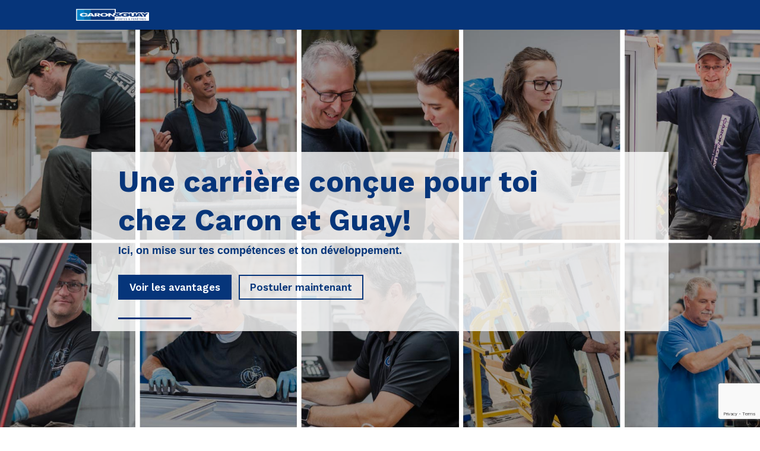

--- FILE ---
content_type: text/html; charset=utf-8
request_url: https://www.google.com/recaptcha/api2/anchor?ar=1&k=6LerT5shAAAAADEA-JoArDAi57_9s2bULmOVOqv-&co=aHR0cHM6Ly9jYXJvbmV0Z3VheS1jYXJyaWVyZS5jb206NDQz&hl=en&v=N67nZn4AqZkNcbeMu4prBgzg&size=invisible&anchor-ms=20000&execute-ms=30000&cb=rtkeiwpux4c7
body_size: 48751
content:
<!DOCTYPE HTML><html dir="ltr" lang="en"><head><meta http-equiv="Content-Type" content="text/html; charset=UTF-8">
<meta http-equiv="X-UA-Compatible" content="IE=edge">
<title>reCAPTCHA</title>
<style type="text/css">
/* cyrillic-ext */
@font-face {
  font-family: 'Roboto';
  font-style: normal;
  font-weight: 400;
  font-stretch: 100%;
  src: url(//fonts.gstatic.com/s/roboto/v48/KFO7CnqEu92Fr1ME7kSn66aGLdTylUAMa3GUBHMdazTgWw.woff2) format('woff2');
  unicode-range: U+0460-052F, U+1C80-1C8A, U+20B4, U+2DE0-2DFF, U+A640-A69F, U+FE2E-FE2F;
}
/* cyrillic */
@font-face {
  font-family: 'Roboto';
  font-style: normal;
  font-weight: 400;
  font-stretch: 100%;
  src: url(//fonts.gstatic.com/s/roboto/v48/KFO7CnqEu92Fr1ME7kSn66aGLdTylUAMa3iUBHMdazTgWw.woff2) format('woff2');
  unicode-range: U+0301, U+0400-045F, U+0490-0491, U+04B0-04B1, U+2116;
}
/* greek-ext */
@font-face {
  font-family: 'Roboto';
  font-style: normal;
  font-weight: 400;
  font-stretch: 100%;
  src: url(//fonts.gstatic.com/s/roboto/v48/KFO7CnqEu92Fr1ME7kSn66aGLdTylUAMa3CUBHMdazTgWw.woff2) format('woff2');
  unicode-range: U+1F00-1FFF;
}
/* greek */
@font-face {
  font-family: 'Roboto';
  font-style: normal;
  font-weight: 400;
  font-stretch: 100%;
  src: url(//fonts.gstatic.com/s/roboto/v48/KFO7CnqEu92Fr1ME7kSn66aGLdTylUAMa3-UBHMdazTgWw.woff2) format('woff2');
  unicode-range: U+0370-0377, U+037A-037F, U+0384-038A, U+038C, U+038E-03A1, U+03A3-03FF;
}
/* math */
@font-face {
  font-family: 'Roboto';
  font-style: normal;
  font-weight: 400;
  font-stretch: 100%;
  src: url(//fonts.gstatic.com/s/roboto/v48/KFO7CnqEu92Fr1ME7kSn66aGLdTylUAMawCUBHMdazTgWw.woff2) format('woff2');
  unicode-range: U+0302-0303, U+0305, U+0307-0308, U+0310, U+0312, U+0315, U+031A, U+0326-0327, U+032C, U+032F-0330, U+0332-0333, U+0338, U+033A, U+0346, U+034D, U+0391-03A1, U+03A3-03A9, U+03B1-03C9, U+03D1, U+03D5-03D6, U+03F0-03F1, U+03F4-03F5, U+2016-2017, U+2034-2038, U+203C, U+2040, U+2043, U+2047, U+2050, U+2057, U+205F, U+2070-2071, U+2074-208E, U+2090-209C, U+20D0-20DC, U+20E1, U+20E5-20EF, U+2100-2112, U+2114-2115, U+2117-2121, U+2123-214F, U+2190, U+2192, U+2194-21AE, U+21B0-21E5, U+21F1-21F2, U+21F4-2211, U+2213-2214, U+2216-22FF, U+2308-230B, U+2310, U+2319, U+231C-2321, U+2336-237A, U+237C, U+2395, U+239B-23B7, U+23D0, U+23DC-23E1, U+2474-2475, U+25AF, U+25B3, U+25B7, U+25BD, U+25C1, U+25CA, U+25CC, U+25FB, U+266D-266F, U+27C0-27FF, U+2900-2AFF, U+2B0E-2B11, U+2B30-2B4C, U+2BFE, U+3030, U+FF5B, U+FF5D, U+1D400-1D7FF, U+1EE00-1EEFF;
}
/* symbols */
@font-face {
  font-family: 'Roboto';
  font-style: normal;
  font-weight: 400;
  font-stretch: 100%;
  src: url(//fonts.gstatic.com/s/roboto/v48/KFO7CnqEu92Fr1ME7kSn66aGLdTylUAMaxKUBHMdazTgWw.woff2) format('woff2');
  unicode-range: U+0001-000C, U+000E-001F, U+007F-009F, U+20DD-20E0, U+20E2-20E4, U+2150-218F, U+2190, U+2192, U+2194-2199, U+21AF, U+21E6-21F0, U+21F3, U+2218-2219, U+2299, U+22C4-22C6, U+2300-243F, U+2440-244A, U+2460-24FF, U+25A0-27BF, U+2800-28FF, U+2921-2922, U+2981, U+29BF, U+29EB, U+2B00-2BFF, U+4DC0-4DFF, U+FFF9-FFFB, U+10140-1018E, U+10190-1019C, U+101A0, U+101D0-101FD, U+102E0-102FB, U+10E60-10E7E, U+1D2C0-1D2D3, U+1D2E0-1D37F, U+1F000-1F0FF, U+1F100-1F1AD, U+1F1E6-1F1FF, U+1F30D-1F30F, U+1F315, U+1F31C, U+1F31E, U+1F320-1F32C, U+1F336, U+1F378, U+1F37D, U+1F382, U+1F393-1F39F, U+1F3A7-1F3A8, U+1F3AC-1F3AF, U+1F3C2, U+1F3C4-1F3C6, U+1F3CA-1F3CE, U+1F3D4-1F3E0, U+1F3ED, U+1F3F1-1F3F3, U+1F3F5-1F3F7, U+1F408, U+1F415, U+1F41F, U+1F426, U+1F43F, U+1F441-1F442, U+1F444, U+1F446-1F449, U+1F44C-1F44E, U+1F453, U+1F46A, U+1F47D, U+1F4A3, U+1F4B0, U+1F4B3, U+1F4B9, U+1F4BB, U+1F4BF, U+1F4C8-1F4CB, U+1F4D6, U+1F4DA, U+1F4DF, U+1F4E3-1F4E6, U+1F4EA-1F4ED, U+1F4F7, U+1F4F9-1F4FB, U+1F4FD-1F4FE, U+1F503, U+1F507-1F50B, U+1F50D, U+1F512-1F513, U+1F53E-1F54A, U+1F54F-1F5FA, U+1F610, U+1F650-1F67F, U+1F687, U+1F68D, U+1F691, U+1F694, U+1F698, U+1F6AD, U+1F6B2, U+1F6B9-1F6BA, U+1F6BC, U+1F6C6-1F6CF, U+1F6D3-1F6D7, U+1F6E0-1F6EA, U+1F6F0-1F6F3, U+1F6F7-1F6FC, U+1F700-1F7FF, U+1F800-1F80B, U+1F810-1F847, U+1F850-1F859, U+1F860-1F887, U+1F890-1F8AD, U+1F8B0-1F8BB, U+1F8C0-1F8C1, U+1F900-1F90B, U+1F93B, U+1F946, U+1F984, U+1F996, U+1F9E9, U+1FA00-1FA6F, U+1FA70-1FA7C, U+1FA80-1FA89, U+1FA8F-1FAC6, U+1FACE-1FADC, U+1FADF-1FAE9, U+1FAF0-1FAF8, U+1FB00-1FBFF;
}
/* vietnamese */
@font-face {
  font-family: 'Roboto';
  font-style: normal;
  font-weight: 400;
  font-stretch: 100%;
  src: url(//fonts.gstatic.com/s/roboto/v48/KFO7CnqEu92Fr1ME7kSn66aGLdTylUAMa3OUBHMdazTgWw.woff2) format('woff2');
  unicode-range: U+0102-0103, U+0110-0111, U+0128-0129, U+0168-0169, U+01A0-01A1, U+01AF-01B0, U+0300-0301, U+0303-0304, U+0308-0309, U+0323, U+0329, U+1EA0-1EF9, U+20AB;
}
/* latin-ext */
@font-face {
  font-family: 'Roboto';
  font-style: normal;
  font-weight: 400;
  font-stretch: 100%;
  src: url(//fonts.gstatic.com/s/roboto/v48/KFO7CnqEu92Fr1ME7kSn66aGLdTylUAMa3KUBHMdazTgWw.woff2) format('woff2');
  unicode-range: U+0100-02BA, U+02BD-02C5, U+02C7-02CC, U+02CE-02D7, U+02DD-02FF, U+0304, U+0308, U+0329, U+1D00-1DBF, U+1E00-1E9F, U+1EF2-1EFF, U+2020, U+20A0-20AB, U+20AD-20C0, U+2113, U+2C60-2C7F, U+A720-A7FF;
}
/* latin */
@font-face {
  font-family: 'Roboto';
  font-style: normal;
  font-weight: 400;
  font-stretch: 100%;
  src: url(//fonts.gstatic.com/s/roboto/v48/KFO7CnqEu92Fr1ME7kSn66aGLdTylUAMa3yUBHMdazQ.woff2) format('woff2');
  unicode-range: U+0000-00FF, U+0131, U+0152-0153, U+02BB-02BC, U+02C6, U+02DA, U+02DC, U+0304, U+0308, U+0329, U+2000-206F, U+20AC, U+2122, U+2191, U+2193, U+2212, U+2215, U+FEFF, U+FFFD;
}
/* cyrillic-ext */
@font-face {
  font-family: 'Roboto';
  font-style: normal;
  font-weight: 500;
  font-stretch: 100%;
  src: url(//fonts.gstatic.com/s/roboto/v48/KFO7CnqEu92Fr1ME7kSn66aGLdTylUAMa3GUBHMdazTgWw.woff2) format('woff2');
  unicode-range: U+0460-052F, U+1C80-1C8A, U+20B4, U+2DE0-2DFF, U+A640-A69F, U+FE2E-FE2F;
}
/* cyrillic */
@font-face {
  font-family: 'Roboto';
  font-style: normal;
  font-weight: 500;
  font-stretch: 100%;
  src: url(//fonts.gstatic.com/s/roboto/v48/KFO7CnqEu92Fr1ME7kSn66aGLdTylUAMa3iUBHMdazTgWw.woff2) format('woff2');
  unicode-range: U+0301, U+0400-045F, U+0490-0491, U+04B0-04B1, U+2116;
}
/* greek-ext */
@font-face {
  font-family: 'Roboto';
  font-style: normal;
  font-weight: 500;
  font-stretch: 100%;
  src: url(//fonts.gstatic.com/s/roboto/v48/KFO7CnqEu92Fr1ME7kSn66aGLdTylUAMa3CUBHMdazTgWw.woff2) format('woff2');
  unicode-range: U+1F00-1FFF;
}
/* greek */
@font-face {
  font-family: 'Roboto';
  font-style: normal;
  font-weight: 500;
  font-stretch: 100%;
  src: url(//fonts.gstatic.com/s/roboto/v48/KFO7CnqEu92Fr1ME7kSn66aGLdTylUAMa3-UBHMdazTgWw.woff2) format('woff2');
  unicode-range: U+0370-0377, U+037A-037F, U+0384-038A, U+038C, U+038E-03A1, U+03A3-03FF;
}
/* math */
@font-face {
  font-family: 'Roboto';
  font-style: normal;
  font-weight: 500;
  font-stretch: 100%;
  src: url(//fonts.gstatic.com/s/roboto/v48/KFO7CnqEu92Fr1ME7kSn66aGLdTylUAMawCUBHMdazTgWw.woff2) format('woff2');
  unicode-range: U+0302-0303, U+0305, U+0307-0308, U+0310, U+0312, U+0315, U+031A, U+0326-0327, U+032C, U+032F-0330, U+0332-0333, U+0338, U+033A, U+0346, U+034D, U+0391-03A1, U+03A3-03A9, U+03B1-03C9, U+03D1, U+03D5-03D6, U+03F0-03F1, U+03F4-03F5, U+2016-2017, U+2034-2038, U+203C, U+2040, U+2043, U+2047, U+2050, U+2057, U+205F, U+2070-2071, U+2074-208E, U+2090-209C, U+20D0-20DC, U+20E1, U+20E5-20EF, U+2100-2112, U+2114-2115, U+2117-2121, U+2123-214F, U+2190, U+2192, U+2194-21AE, U+21B0-21E5, U+21F1-21F2, U+21F4-2211, U+2213-2214, U+2216-22FF, U+2308-230B, U+2310, U+2319, U+231C-2321, U+2336-237A, U+237C, U+2395, U+239B-23B7, U+23D0, U+23DC-23E1, U+2474-2475, U+25AF, U+25B3, U+25B7, U+25BD, U+25C1, U+25CA, U+25CC, U+25FB, U+266D-266F, U+27C0-27FF, U+2900-2AFF, U+2B0E-2B11, U+2B30-2B4C, U+2BFE, U+3030, U+FF5B, U+FF5D, U+1D400-1D7FF, U+1EE00-1EEFF;
}
/* symbols */
@font-face {
  font-family: 'Roboto';
  font-style: normal;
  font-weight: 500;
  font-stretch: 100%;
  src: url(//fonts.gstatic.com/s/roboto/v48/KFO7CnqEu92Fr1ME7kSn66aGLdTylUAMaxKUBHMdazTgWw.woff2) format('woff2');
  unicode-range: U+0001-000C, U+000E-001F, U+007F-009F, U+20DD-20E0, U+20E2-20E4, U+2150-218F, U+2190, U+2192, U+2194-2199, U+21AF, U+21E6-21F0, U+21F3, U+2218-2219, U+2299, U+22C4-22C6, U+2300-243F, U+2440-244A, U+2460-24FF, U+25A0-27BF, U+2800-28FF, U+2921-2922, U+2981, U+29BF, U+29EB, U+2B00-2BFF, U+4DC0-4DFF, U+FFF9-FFFB, U+10140-1018E, U+10190-1019C, U+101A0, U+101D0-101FD, U+102E0-102FB, U+10E60-10E7E, U+1D2C0-1D2D3, U+1D2E0-1D37F, U+1F000-1F0FF, U+1F100-1F1AD, U+1F1E6-1F1FF, U+1F30D-1F30F, U+1F315, U+1F31C, U+1F31E, U+1F320-1F32C, U+1F336, U+1F378, U+1F37D, U+1F382, U+1F393-1F39F, U+1F3A7-1F3A8, U+1F3AC-1F3AF, U+1F3C2, U+1F3C4-1F3C6, U+1F3CA-1F3CE, U+1F3D4-1F3E0, U+1F3ED, U+1F3F1-1F3F3, U+1F3F5-1F3F7, U+1F408, U+1F415, U+1F41F, U+1F426, U+1F43F, U+1F441-1F442, U+1F444, U+1F446-1F449, U+1F44C-1F44E, U+1F453, U+1F46A, U+1F47D, U+1F4A3, U+1F4B0, U+1F4B3, U+1F4B9, U+1F4BB, U+1F4BF, U+1F4C8-1F4CB, U+1F4D6, U+1F4DA, U+1F4DF, U+1F4E3-1F4E6, U+1F4EA-1F4ED, U+1F4F7, U+1F4F9-1F4FB, U+1F4FD-1F4FE, U+1F503, U+1F507-1F50B, U+1F50D, U+1F512-1F513, U+1F53E-1F54A, U+1F54F-1F5FA, U+1F610, U+1F650-1F67F, U+1F687, U+1F68D, U+1F691, U+1F694, U+1F698, U+1F6AD, U+1F6B2, U+1F6B9-1F6BA, U+1F6BC, U+1F6C6-1F6CF, U+1F6D3-1F6D7, U+1F6E0-1F6EA, U+1F6F0-1F6F3, U+1F6F7-1F6FC, U+1F700-1F7FF, U+1F800-1F80B, U+1F810-1F847, U+1F850-1F859, U+1F860-1F887, U+1F890-1F8AD, U+1F8B0-1F8BB, U+1F8C0-1F8C1, U+1F900-1F90B, U+1F93B, U+1F946, U+1F984, U+1F996, U+1F9E9, U+1FA00-1FA6F, U+1FA70-1FA7C, U+1FA80-1FA89, U+1FA8F-1FAC6, U+1FACE-1FADC, U+1FADF-1FAE9, U+1FAF0-1FAF8, U+1FB00-1FBFF;
}
/* vietnamese */
@font-face {
  font-family: 'Roboto';
  font-style: normal;
  font-weight: 500;
  font-stretch: 100%;
  src: url(//fonts.gstatic.com/s/roboto/v48/KFO7CnqEu92Fr1ME7kSn66aGLdTylUAMa3OUBHMdazTgWw.woff2) format('woff2');
  unicode-range: U+0102-0103, U+0110-0111, U+0128-0129, U+0168-0169, U+01A0-01A1, U+01AF-01B0, U+0300-0301, U+0303-0304, U+0308-0309, U+0323, U+0329, U+1EA0-1EF9, U+20AB;
}
/* latin-ext */
@font-face {
  font-family: 'Roboto';
  font-style: normal;
  font-weight: 500;
  font-stretch: 100%;
  src: url(//fonts.gstatic.com/s/roboto/v48/KFO7CnqEu92Fr1ME7kSn66aGLdTylUAMa3KUBHMdazTgWw.woff2) format('woff2');
  unicode-range: U+0100-02BA, U+02BD-02C5, U+02C7-02CC, U+02CE-02D7, U+02DD-02FF, U+0304, U+0308, U+0329, U+1D00-1DBF, U+1E00-1E9F, U+1EF2-1EFF, U+2020, U+20A0-20AB, U+20AD-20C0, U+2113, U+2C60-2C7F, U+A720-A7FF;
}
/* latin */
@font-face {
  font-family: 'Roboto';
  font-style: normal;
  font-weight: 500;
  font-stretch: 100%;
  src: url(//fonts.gstatic.com/s/roboto/v48/KFO7CnqEu92Fr1ME7kSn66aGLdTylUAMa3yUBHMdazQ.woff2) format('woff2');
  unicode-range: U+0000-00FF, U+0131, U+0152-0153, U+02BB-02BC, U+02C6, U+02DA, U+02DC, U+0304, U+0308, U+0329, U+2000-206F, U+20AC, U+2122, U+2191, U+2193, U+2212, U+2215, U+FEFF, U+FFFD;
}
/* cyrillic-ext */
@font-face {
  font-family: 'Roboto';
  font-style: normal;
  font-weight: 900;
  font-stretch: 100%;
  src: url(//fonts.gstatic.com/s/roboto/v48/KFO7CnqEu92Fr1ME7kSn66aGLdTylUAMa3GUBHMdazTgWw.woff2) format('woff2');
  unicode-range: U+0460-052F, U+1C80-1C8A, U+20B4, U+2DE0-2DFF, U+A640-A69F, U+FE2E-FE2F;
}
/* cyrillic */
@font-face {
  font-family: 'Roboto';
  font-style: normal;
  font-weight: 900;
  font-stretch: 100%;
  src: url(//fonts.gstatic.com/s/roboto/v48/KFO7CnqEu92Fr1ME7kSn66aGLdTylUAMa3iUBHMdazTgWw.woff2) format('woff2');
  unicode-range: U+0301, U+0400-045F, U+0490-0491, U+04B0-04B1, U+2116;
}
/* greek-ext */
@font-face {
  font-family: 'Roboto';
  font-style: normal;
  font-weight: 900;
  font-stretch: 100%;
  src: url(//fonts.gstatic.com/s/roboto/v48/KFO7CnqEu92Fr1ME7kSn66aGLdTylUAMa3CUBHMdazTgWw.woff2) format('woff2');
  unicode-range: U+1F00-1FFF;
}
/* greek */
@font-face {
  font-family: 'Roboto';
  font-style: normal;
  font-weight: 900;
  font-stretch: 100%;
  src: url(//fonts.gstatic.com/s/roboto/v48/KFO7CnqEu92Fr1ME7kSn66aGLdTylUAMa3-UBHMdazTgWw.woff2) format('woff2');
  unicode-range: U+0370-0377, U+037A-037F, U+0384-038A, U+038C, U+038E-03A1, U+03A3-03FF;
}
/* math */
@font-face {
  font-family: 'Roboto';
  font-style: normal;
  font-weight: 900;
  font-stretch: 100%;
  src: url(//fonts.gstatic.com/s/roboto/v48/KFO7CnqEu92Fr1ME7kSn66aGLdTylUAMawCUBHMdazTgWw.woff2) format('woff2');
  unicode-range: U+0302-0303, U+0305, U+0307-0308, U+0310, U+0312, U+0315, U+031A, U+0326-0327, U+032C, U+032F-0330, U+0332-0333, U+0338, U+033A, U+0346, U+034D, U+0391-03A1, U+03A3-03A9, U+03B1-03C9, U+03D1, U+03D5-03D6, U+03F0-03F1, U+03F4-03F5, U+2016-2017, U+2034-2038, U+203C, U+2040, U+2043, U+2047, U+2050, U+2057, U+205F, U+2070-2071, U+2074-208E, U+2090-209C, U+20D0-20DC, U+20E1, U+20E5-20EF, U+2100-2112, U+2114-2115, U+2117-2121, U+2123-214F, U+2190, U+2192, U+2194-21AE, U+21B0-21E5, U+21F1-21F2, U+21F4-2211, U+2213-2214, U+2216-22FF, U+2308-230B, U+2310, U+2319, U+231C-2321, U+2336-237A, U+237C, U+2395, U+239B-23B7, U+23D0, U+23DC-23E1, U+2474-2475, U+25AF, U+25B3, U+25B7, U+25BD, U+25C1, U+25CA, U+25CC, U+25FB, U+266D-266F, U+27C0-27FF, U+2900-2AFF, U+2B0E-2B11, U+2B30-2B4C, U+2BFE, U+3030, U+FF5B, U+FF5D, U+1D400-1D7FF, U+1EE00-1EEFF;
}
/* symbols */
@font-face {
  font-family: 'Roboto';
  font-style: normal;
  font-weight: 900;
  font-stretch: 100%;
  src: url(//fonts.gstatic.com/s/roboto/v48/KFO7CnqEu92Fr1ME7kSn66aGLdTylUAMaxKUBHMdazTgWw.woff2) format('woff2');
  unicode-range: U+0001-000C, U+000E-001F, U+007F-009F, U+20DD-20E0, U+20E2-20E4, U+2150-218F, U+2190, U+2192, U+2194-2199, U+21AF, U+21E6-21F0, U+21F3, U+2218-2219, U+2299, U+22C4-22C6, U+2300-243F, U+2440-244A, U+2460-24FF, U+25A0-27BF, U+2800-28FF, U+2921-2922, U+2981, U+29BF, U+29EB, U+2B00-2BFF, U+4DC0-4DFF, U+FFF9-FFFB, U+10140-1018E, U+10190-1019C, U+101A0, U+101D0-101FD, U+102E0-102FB, U+10E60-10E7E, U+1D2C0-1D2D3, U+1D2E0-1D37F, U+1F000-1F0FF, U+1F100-1F1AD, U+1F1E6-1F1FF, U+1F30D-1F30F, U+1F315, U+1F31C, U+1F31E, U+1F320-1F32C, U+1F336, U+1F378, U+1F37D, U+1F382, U+1F393-1F39F, U+1F3A7-1F3A8, U+1F3AC-1F3AF, U+1F3C2, U+1F3C4-1F3C6, U+1F3CA-1F3CE, U+1F3D4-1F3E0, U+1F3ED, U+1F3F1-1F3F3, U+1F3F5-1F3F7, U+1F408, U+1F415, U+1F41F, U+1F426, U+1F43F, U+1F441-1F442, U+1F444, U+1F446-1F449, U+1F44C-1F44E, U+1F453, U+1F46A, U+1F47D, U+1F4A3, U+1F4B0, U+1F4B3, U+1F4B9, U+1F4BB, U+1F4BF, U+1F4C8-1F4CB, U+1F4D6, U+1F4DA, U+1F4DF, U+1F4E3-1F4E6, U+1F4EA-1F4ED, U+1F4F7, U+1F4F9-1F4FB, U+1F4FD-1F4FE, U+1F503, U+1F507-1F50B, U+1F50D, U+1F512-1F513, U+1F53E-1F54A, U+1F54F-1F5FA, U+1F610, U+1F650-1F67F, U+1F687, U+1F68D, U+1F691, U+1F694, U+1F698, U+1F6AD, U+1F6B2, U+1F6B9-1F6BA, U+1F6BC, U+1F6C6-1F6CF, U+1F6D3-1F6D7, U+1F6E0-1F6EA, U+1F6F0-1F6F3, U+1F6F7-1F6FC, U+1F700-1F7FF, U+1F800-1F80B, U+1F810-1F847, U+1F850-1F859, U+1F860-1F887, U+1F890-1F8AD, U+1F8B0-1F8BB, U+1F8C0-1F8C1, U+1F900-1F90B, U+1F93B, U+1F946, U+1F984, U+1F996, U+1F9E9, U+1FA00-1FA6F, U+1FA70-1FA7C, U+1FA80-1FA89, U+1FA8F-1FAC6, U+1FACE-1FADC, U+1FADF-1FAE9, U+1FAF0-1FAF8, U+1FB00-1FBFF;
}
/* vietnamese */
@font-face {
  font-family: 'Roboto';
  font-style: normal;
  font-weight: 900;
  font-stretch: 100%;
  src: url(//fonts.gstatic.com/s/roboto/v48/KFO7CnqEu92Fr1ME7kSn66aGLdTylUAMa3OUBHMdazTgWw.woff2) format('woff2');
  unicode-range: U+0102-0103, U+0110-0111, U+0128-0129, U+0168-0169, U+01A0-01A1, U+01AF-01B0, U+0300-0301, U+0303-0304, U+0308-0309, U+0323, U+0329, U+1EA0-1EF9, U+20AB;
}
/* latin-ext */
@font-face {
  font-family: 'Roboto';
  font-style: normal;
  font-weight: 900;
  font-stretch: 100%;
  src: url(//fonts.gstatic.com/s/roboto/v48/KFO7CnqEu92Fr1ME7kSn66aGLdTylUAMa3KUBHMdazTgWw.woff2) format('woff2');
  unicode-range: U+0100-02BA, U+02BD-02C5, U+02C7-02CC, U+02CE-02D7, U+02DD-02FF, U+0304, U+0308, U+0329, U+1D00-1DBF, U+1E00-1E9F, U+1EF2-1EFF, U+2020, U+20A0-20AB, U+20AD-20C0, U+2113, U+2C60-2C7F, U+A720-A7FF;
}
/* latin */
@font-face {
  font-family: 'Roboto';
  font-style: normal;
  font-weight: 900;
  font-stretch: 100%;
  src: url(//fonts.gstatic.com/s/roboto/v48/KFO7CnqEu92Fr1ME7kSn66aGLdTylUAMa3yUBHMdazQ.woff2) format('woff2');
  unicode-range: U+0000-00FF, U+0131, U+0152-0153, U+02BB-02BC, U+02C6, U+02DA, U+02DC, U+0304, U+0308, U+0329, U+2000-206F, U+20AC, U+2122, U+2191, U+2193, U+2212, U+2215, U+FEFF, U+FFFD;
}

</style>
<link rel="stylesheet" type="text/css" href="https://www.gstatic.com/recaptcha/releases/N67nZn4AqZkNcbeMu4prBgzg/styles__ltr.css">
<script nonce="3EunIPX7NPeHxQ6wgd0wTQ" type="text/javascript">window['__recaptcha_api'] = 'https://www.google.com/recaptcha/api2/';</script>
<script type="text/javascript" src="https://www.gstatic.com/recaptcha/releases/N67nZn4AqZkNcbeMu4prBgzg/recaptcha__en.js" nonce="3EunIPX7NPeHxQ6wgd0wTQ">
      
    </script></head>
<body><div id="rc-anchor-alert" class="rc-anchor-alert"></div>
<input type="hidden" id="recaptcha-token" value="[base64]">
<script type="text/javascript" nonce="3EunIPX7NPeHxQ6wgd0wTQ">
      recaptcha.anchor.Main.init("[\x22ainput\x22,[\x22bgdata\x22,\x22\x22,\[base64]/[base64]/MjU1Ong/[base64]/[base64]/[base64]/[base64]/[base64]/[base64]/[base64]/[base64]/[base64]/[base64]/[base64]/[base64]/[base64]/[base64]/[base64]\\u003d\x22,\[base64]\\u003d\x22,\x22E8K0Z8Kjw4MRbcOmw6fDgcOCw7xxVMKqw4XDoAZ4TMKiwoTCil7Cp8K0SXNGU8OBIsK1w69rCsKBwq4zUXI8w6sjwqQPw5/ChSLDssKHOEg2wpUTw4o7wpgRw5ZhJsKkcsKgVcORwrUww4o3wpDDgH96wqhPw6nCuC7CuCYLcAV+w4tGGsKVwrDCssOewo7DrsKLw6snwoxgw7Zuw4E0w6bCkFTCuMK+NsK+QF1/e8KewrJ/T8OuLBpWbcOmcQvCgzgUwq90ZMK9JEDCvzfCosKBH8O/w6/Du0LDqiHDrgNnOsOAw7LCnUlmfEPCkMKiJsK7w68Mw5Fhw7HCpsK0DnQqHXl6DcKIRsOSLMOCV8OybRl/AjVQwpkLBsKUfcKHUcO+wovDl8OOw4U0wqvChSwiw4gHw7HCjcKKW8KZDE80wobCpRQiUVFMaxwgw4tkQMO3w4HDvinDhFnChVE4IcOiNcKRw6nDsMK3Rh7DscKEQnXDocOrBMOHAiAvN8OuwqTDssK9wobCimDDv8OyE8KXw6rDi8Kdf8KMKsKCw7VeMH0Gw4DClk/Cu8OLTEjDjVrChGAtw4rDlxlRLsK9wqjCs2nChCp7w482wofCl0XCgQzDlVbDlsKQFsO9w6llbsOwAFbDpMOSw4/DsmgGBsOewprDq0/[base64]/wpTCoVUAw6tUYcOSwpw2wpo0WSllwpYdCAkfAw7CmsO1w5AGw4XCjlRfLMK6acK4wpNVDiTCkyYMw4k7BcOnwpBHBE/Du8OlwoEucHArwrvCkHwpB0U9wqBqbMK3S8OcE1ZFSMOqNzzDjHjCsSckPCRFW8OEw6zCtUdQw6Y4CnoAwr13WVHCvAXClsOOdFFVUsOQDcO7wrkiwqbCisKEZGBXw5LCnFxTwoMdKMO8dgwwUiI6UcKjw7/DhcO3wrzCvsO6w4dqwopCRD7DgMKDZWvCuy5PwoBPbcKNwrvCkcKbw5LDt8Oyw5AiwrU7w6nDiMKXOcK8wpbDl2h6RFbCqsOew4R/w70mwpolwovCqDE2QARNOlJTSsOPD8OYW8KZwr/Cr8KHUMO2w4hMwrhpw604Cz/CqhwiexvCgDTCs8KTw7bCu0lXUsOEw7fCi8KcY8OTw7XCqkBMw6DCi2Q9w5xpAcKNFUrCkWtWTMOGCsKJCsKAw4kvwosGcMO8w6/CiMOQVlbDjcK5w4bClsKLw7lHwqMBR00bwofDtngJDsKBRcKfV8Ojw7kHUTjCiUZCGj52wo7CsMKdw41DT8KXAQNlKCsSWcO3ahU8HMO+fsOnFHw3acKZw5rCjsOQwoDCtcKlZQzDnsKiwoDCqAoYw4IHwrDDvC3DvEzDo8OQw6fCjXQjAEl/[base64]/DrcKtwoHCgMK0BVTCn2HDqcOHTsOSw7RXwofCscO5wotlw6h8VxU0w5rCjcOrMcOjw6t9wqHDulPCshPClsOIw4/DicOCf8KlwoAYwp7CjcOSwrZ2wpHDiiDDiRfDrE4TwpzDhDrCmTZAfcKBZ8O5w759w53DgsOeVMKYGHlrQsOXw5LDgMOXw6bDgcK3w6jCqcOHF8K/YxHCoFXDjcOYwpLCosOxw7/Dl8KPEcOkwp4LWH8yM3zDlMKkP8OGwoMvw5oIwrrCgcK1w7UJw7nDpcK5eMKZwoNrw6pgMMK6cEPCvHXCiiJCw7LCo8OkFA/[base64]/[base64]/CpcOvUT3DoWjCkw/Cgyciw5DDv2XDhBzDkmnCt8KXw4vCi2U5WsOtwqrDrixjwqnDgDbChC3DmcKnTMK9TUnCrsOcw63Dg0DDuzE8wrZ/wpTDlcK3FsK9VMO/ZcOhwp16w4lHwqgVwo86w63DvVvDs8KnwoLDlcKPw7HDt8OLw74SDzrDoFRRw74sJsOwwopPb8O8bDtewpEFwrxfwoPDu1fDqSfDoQ/[base64]/[base64]/CtMKSLcKtwqzCqcOHwodlw6DCrmbCmMO3w4HCmUXDs8KJwqxpwprDlx5Fwr5TAGHDjsKlwqPCoSYJdcO/YsK2IgBiLm/[base64]/LxDDsFs6w7nCqSPChMOsC8KZbjBhwrzCjC8Tw7BpF8K+ahLDmMKpw6EGw5fCrMKCd8O+w7sacMKxO8O3w587w55ew7vCicOawro9w4DCq8KJwonDrcKtB8Krw4wvV2lgY8KLYyDCqELCkxLDhcOjY3Ipw7xOwqsGw7XChwRQw6rCtsKEwq8nFMOBwoHDrz4Jwol8VU/CgzsKw5BFSxsQdXbDqS0cEXxnw7FOw6VHw7fCt8OXw5TDljvDiHNOwrLCpkJRRwXClsOXcUc6w7dlWS3CvcOhwqrDoWXDksOcwqd9w77DmsO1EcKLwrg5w43DtcOodMKLFMKnw6fCmQDCqMOgfsKvwpZ+w4YcIsOkw5kGw74Hw7/DkRLDnnHDqwpCasK8QMKmdsKNw74tXHEuCcK6cybCnTt9IsKDw6RkRjJmwrPDsEHDnsK5YsKnwqvDhXbDn8OOw5TDkExXw5zChnDDmcKkw5U2d8OJasOtw6/CqzsKB8Kdw7skDcOVw59Fwq9hO2JvwrnCq8K0wrRqS8Oww4LDjXZARMO1w44JJcKuwqZGBcOxwrnCo03CgMKObsKLJ17Dgz4Nwq7CuUHDsW8zw7x+TgFHXwF6w5hjSxl9w47DggpcI8KFH8K3EVxyY0HDrcKawqkQwq/CoGFDw7zCoDMoHcORFcOjSGrCnjDDtMK7TsKtwo/Dj8OgGMKOcsK5FAsCw6AvwqDCkSwSRMOywopvwpvCmcKDSSXDrsOuwrNzCV/Ch2V1wpjDnl/DssOQKsK9UcOibsKTXwbChx8jPMKBUcOrwrHDrUlfMsOmwqJKMB/CosOhworChsOSJ0F2w5jCh1/[base64]/CjknCoMKuZnc2G1lFw5VGwrpoTsKQw5XDol4kFiPDlsKXwpZewrczTsKwwrheW23DgBhxw59wwqDCsjPChT4Rwp/CvHzCkTLDusOGw7YEah8ow4U+PMKCW8Oaw53CkhHDoErCkyrCjcOBw5PDhMK8QMOBM8Oqw5xWwps1LVhsOMOcM8ObwoUVYlBlEE0hYsKyDVxSaCbDiMKgwqgmwrckBQjDosOKX8OgJcK/[base64]/DrUErwpg4AMKuw5TDjiHCpApiFMKNw7ACBnopWsOuDcKaXRLDnAHDmUUyw5DDn2VmwpTCihhWw4HCl0kkZEU8U3DDkcKRKjkqUsKob1cZwrFzd3B9R0hkMVAQw5LDtcKNwq/DgHTDmCRjwqc6w5PClX7CscOZw70VDTceCcOcw4vDjHhAw7HCkcKMZH/DisO/[base64]/PzVzKSzChlE6c8K2wolpw5HDvCTCusO7w4JXasO7PF1zFwoCw7vDosOTQcKdw4HDmzFjSm7CpGoxwpcqw5/[base64]/w4F7ZsK5w7wdw7LDkDnDuiwNDMO5w5DDoMK2w6DDqMK/w7nDrMK+woPCpMOew4kVw5B9HsKTdMKywooaw6nDqQIKMFMGdsOxEyArQcKjNn3DmAZ+C2USwprCj8O7w6HCsMK5NMOvfMKHS3FBw4tdwqvChFBjZsKFVH/DsHTCjMKMNmDCvcKqE8ORYAlIM8OyK8OCOXrDunFjwqgTwocjQMK+w7/CnsKEwqDCrMOBw4oBwqZLw53CpUbCscOfwqDCoDbCksODwr8AWcKrNzfDksKMJMKfMMKRwrbCuG3Dt8KscMOJHEYPwrPDrMKUw6wNI8OKw5jCtU7DicKJPsObw79yw7HCosOlwqPCmTcqw4kjwonDosOkIsO1w6/CosKgfsOyFxdXw4pswr5+wo/DthTCocOmKRkaw4bDlsK5SwIsw5bClsOHw68/woPDr8Ozw67Dun1EW1fCpAkhwpDDusOGQhXCk8O6FsKqEMKiw6nDsB05w6vCvWowThjDi8OxKj1bZzllwqVnw6N1EcOTXMKCUDYuFyDCrMKUXz1xw5I8w6tBT8O8VHlvwp/Ctn4Tw77Cu0QHwqrCgMKuNwtMTTQUOQtGwpvDrsO5w6V1wr7DqxXDscKuGsOEDV/DrsOdcsKYwqnDmwXCs8OYU8KuFmHCvCXDh8OyJA/ChSTDvMK0SsKzNV0sYURRPVfCicKQw6s/[base64]/YnsiwrcRdU/Chi3DgcKAw7llFsKBXhvDq8OKw6PCrR/[base64]/Dujxmw4vDiS1Xw7TDnlvCqncpwpALR8OvTsKYwo4VAjjCjzg2PsK7PDfCp8KPw6oewqBGw499w5nDkMKZwpDCmWHDtixYPMO9EUhUNBHDtWxQwojCvSTClcO+Hh98w7M8GEBfw7zCk8OoIm/CkEouUcOkKcKYFMKxaMO+wrR1wrjCrnoyE2/Dk2bDhyTCgiESCsO/[base64]/w7fDicOqRGlpYcKPUMKjwpJoVMK/[base64]/DkUnCrTbDr8KTwqPCpMOUNMORRcKyNW/DqkPCu8Oiw7bDk8KXETzCjsKuZcKQwoDCtB/Dq8KKQcK0GlpAMSYnU8KSwqPCu1DCpsOrA8O+w4XCoAHDjsOUwoo8wrczwr09ZMKPbAzDkcKuw5vCrcOhw60Aw5UkPhHCgyYGWMOrw5XCt37DoMO5asOgS8OVw5lkw4HDugHDjnRYS8KOb8KUDEddN8KeXsO+wpQ3JMOzayHDvMK/w7bCp8KjMD7CvX9RSMOcIFHDo8KUw7oNw71nBRlcWsKmA8KJw6nCucOlw6vCiMOkw73CplbDksOtw5JyGzrCknHCmMKlfsKRwr/Ckn1Dw47DsBQKwqjDj2DDrAcKQcO/[base64]/Cn8Ovw5zDpQ3Dr8OjQh3DshZDwqB/[base64]/[base64]/Cs8OCw7rCmMOzAijCoRlIAMKRBh/Cm8O/[base64]/DvzPDvENOGMK+w5fCtsO1w6PDmcKEAsOZw5XDnQfCu8OtwqbDpnE5BcObwpZOwrokwoVhwosTwpJXw55oGARaR8KFYcKxwrJuRsKowo/DjsK2w5PDo8KBRMK4CxrDh8KgABpacMKlIRTDoMO6P8OzMVlnNsOrXUs9wrnDp2Y1VMKlw542w5fCtMK0wozCt8Kdw77CuyXCr1vCssKODTQ7SDNmwr/CtEjCkW/[base64]/DkcKlVifChcOpBhHCvyfDih9+w7HDmSccwoEqw4nCsXIrwr4PWcKoIsKiwr/DjScgw4fCgsKBUMKhwp5/w5AwwoXCgg8PM3XCl2jCtcOpw4zCgVrCui9mNDIDTMO1wrdRwoPDoMKHwrLDv1PCowILwoxHRMKywqHDisKYw4DCthM/wp9ZP8KDwqrCmsK5fX4lwrwjGsOzZMKZw607IRzDulsPw5vCpMKFW1MsaU3CvcOUFMOdwqPCjsKmNcK9wpo3OcOMXi/DuXzDjsKbUsOGw7LCh8Kiw4lsH3sjwr0NLxrDssKuw6VEIzDDuwTCs8K7wopqWTcnw6nCtRkEw580PGvDoMOAw4HCgkdWw7pEwr3CoGrCry07wqHCmA/[base64]/HsOJw4JeRVvDtwfCghgAwqXDpsKrwp8UIcKOw5TDijvDsC3Co0RwPMKQw5PCsTHCgsOvG8KHPMKCw78lwr9MIGJUMV3DscONCTrDmcOUwqDCh8OxJmF1VcO5w5sOwpHCtmxwSCJhwpUaw40sJ0ADbsOHwqRJZGHDkV/[base64]/ClT5Pwq5ow7FHQVxkw73CgsK9wrLDs0TCi8KsH8KJw6IIKMOEwpkodkrCs8Otw5rCjyHCnMKgEMKDw7XDoUDCu8KwwqI/wp/DqDF+cCYLc8OZwqQawpPDrsK9eMOcw5bCmcKWwpHCjcOhewkbOMKcKMK9LQYdOXDCrDJPwpoUVkzDvMKnCsOzUsKFwqVYwq/CvCEAwoXCjcK8RMOTKwXDk8K4wrx4QwDCkcKuGnJSwoIzXMO3w5EGw4jCoyfChxnChALCnMOvPMKFwpvDrSfDjcKqwqnDiFNeH8KzDsKYw6rDt2HDjMKjVMK7w5rCgcK6JmhQwpLCjVrDlxTDtnNeXcOhKHZwNcKRwofCpcKib1XCnwXDiAjCh8Kww6dYwrwQWcO4w5/DnMOQw5UlwqxlJcOwMWBIwpEuU1rDusKLScOpw6XDjT0mEVvDkRfDqcK8w6bCksOxwr/DjgUow7PDj2TCrcK3w4Aew7fDshoVS8OcC8KMw4TDv8O4Py/CmlF7w7LCq8OUwoVTw7nDplTDpcOzbAckcQdfe2gke8KEwovCtE9INcOPw6EQXcKDRHLDtcONwrnCuMOMwrhOICEXUG1sDAZlDsOCw6EhDgzCkMOfEsO/w7sWYwrDiwjCk3jCusKvwojCh3hiXww+w5ppCxvDohlxwq08G8Kqw4vDqlHDvMOTw5R0wqfCjcKrZMKUTXPCn8O0w7/DjcOBQsOww4LDgsO/[base64]/CixPDpDvDqS/DjUbDiMKzwp9zwrXChsKJFxbDgA/CiMKCDSDCjwDDlMOuw7U7NMKDBGkXw4HClHvDtRXDuMKid8O9wrPDpx0uW3XCtj3DmGXCpHBTfBLCkcK1wrEVw7fCv8KuZQLClwNyDDDDhsK+wpTDjVzDnMOGQgHDgcOiX1xLw4kWw5/CpcKTa2LDssOJMg0mc8KgIyPDsBrDtMOMKXnCqh0fC8K3woXCqsK7UsOmw4fCrBxdw6czwodtEHjCkMOjEMO2wqoXOhV8EwlMGsKvPnxdfinDkwN3JU93wqjCjnLCh8KSw5/CgcOowo8hfxDClMKiwoI2QGPDvMOlcC8pwoA6cktFFMOLwovCqMONwoATw64hGX/[base64]/Kg8lJMOCw6LCt8KAw7XCnU3CqcO+EQzCgMK+w6U+wpnCrCvDj8OoAcOvw6YCBV5FwrjCvR4VTzHClF8LXD9Nw4Ilw6HCgsObw7dQTxg5KGoXwoDDslDCt2YfHcKqI3HDr8OMaAzDhBnDpcKYQz9YdcKawoLDr0Usw73Cm8OTbsORw4/CtMO5wqBww7jDt8KPUTHCsmRxwrLDqsOmw5Y6YCTDq8OrYsOdw5UlEsOOw4vChMOWwoTCg8OTB8ObwrbDr8KtVQoyZA17PkAvwqE2FDt3PCIyBsKBbsOYG3PClMOYMRBjw6TDhinDo8KxNcOFJ8Ofwo/CjyE1FCZmw7xqPsOdw4tGWcKAw6jDnWHDrTISw7bCjlZpw7BqMV9pw6DCoMObYEvDjsKDMMODY8KucsOaw4HCjHnDlMKfGsOEJADDiSHCmMOcw4zCgiJRDcOxwqp3NXB2Y2fCtGkzV8KEw6JUwr0lYGjCrl3CuHAVwrNQw5nDt8OLwprDhsK/cH9twogSJcKBXkdMVgfDkzlYUCsOwrBoRRpHVBcjZVhpWQI9w6tBEEfCqMK9T8OqwoTCrAXDrMKiQMOEJ1MlwrXDl8KgUj4Ewr8sNcOFw6/CjxbDq8KJe1fCtcK8w5bDl8OQwpsVwqHCgMOOc28Sw6zCiXDClh/[base64]/[base64]/Cuk5mwrrDhsKqP23DumQfQT7CtX8UKB5JRFDCv1NLwrg+w5cGTSd1woFIAMKQV8KPfMOUwpDCocKNwoHDuULDgRIyw717w41AdgXCsA/[base64]/DriIIwpg/w4sNwoUawo5cB8K3fwILwrhiwrgJPCzCi8K0w63Cvw4dwrhAVcOSw6zDjcKJdDJ0w7rCikXCnSHDosK1fh4JwrzCjG8Bw73DtQZWR0/DlcOcwog3wrDCj8OPwrgtwpYWJsOvw5jDhWrCkcKhwr/DpMKrwpN9w6E0BiHDvB9Iwo5Aw6swAQLCoD9vXcO0Tw8QVDzDvsKuwrjCul3Cq8OUw71pI8KpJ8O+wqw8w5vDv8KuXcKkw6QKw5Qww4ZldlLCpAtHwpMSw7sywrfCsMOELMOnwpPDqjAmw6IVXsOnTn/DhhVEw4cSJ0lEw6TCqXt4WMK6ZMOzRcKqA8KlMkfCjiTCk8OGO8KkNw/[base64]/U8OYw781LwpbCMKHKXHDth56w6vDhcOyL27CgRvCpcKJXsK0TcKES8OowoTDnVs4wqIuwrbDoG/CmsOMEcOwwqHDgMO7w4BUwrZdw4MkIzbCo8OrDcKMF8OBfn3DmVXDhMKow4nCtX4PwpMbw7fDtMOkwrRaw7/CvMKedcKhUcKtEcKoVlXDsRllwpLCrFMSZwzClcK1BTp7Y8OkJsO3wrJpYSTCjsK3A8OBLy/Dh1HDlMKYwofClTtaw70Sw4ICw5PConfCosOBHAx5wp0bwrnDjcK1wqbCicOtw65xwrXDv8OZw47DjMKwwojDpx/[base64]/Cui/DgScbKsOWWcOqTsO3wq7CvsO2eyzDl2d/OjPDmsOMP8OvIW4DW8OxGE7DhsOeAcKewonCncOrDcKqw4fDi0fDkgLCmETCmsOTw6XCh8KmMjQJD0kWEkjCm8OAwqbCi8KEwr3Ds8OOTsKrHChvA1EuwrkPQsOvITXDrMKGwqYLw4PCq10dwq/Dt8KxwovCuhPDkcOgwrPCscOOwqVCwqdsMcOFwrbDqMKhMcOHHsOvw7HClsO/Ik/[base64]/[base64]/wpAaFMOFw5DDv8OzSsK8MwJBSQA3wrtOw5jCucK4e1hrAMKuw70lwrJYfmVWDVXCrsOOaC8LKSTDhMOywp/ChEnCqMKiWCRfWgnDs8O4dkXCu8OswpPCj1nDj3M3QMKLw6BNw6TDnTgOwqrDj3pFD8OCwopnw4FGwrBlE8KVMMKYKsOzOMKiwrggwq0rw5Eld8OAFMO2IsOOw4bCssKOwpPDoR9Pw7vDhkYtX8OXWsKHacKuEsOzMxhYd8Oqw6jDpcONwpLCr8KZTFJmQ8KWe1N/wrnCvMKNwqvChcKEKcKACwx8alUaWWQBCsOqCsK/wr/CsMKwwrsgw5LCvsOFw6FbOcKNdMKWU8KOw44aw77CmcK7woHDoMOkwrcmA0nCuHzCncOES1fCncK6wpHDryTDuw7Cu8KEwp5lCcOHTsOZw7/CoirDszhrwoXDlsK3aMKuw5zDrsODwqdjGsOjwonDpsOyDsO1wroPSMOXLDDDjcK/w4bCgAgew6XDgsKmSmDDu1nDk8KXwpxqw65iEsKiw4x0UMOyd1HCpMKFGh/CoFvDrTtlVsOYQE/[base64]/CgsKDDcKCOsO0HB9lw6Mew67DjHIewo/Cr35HasK/dizCkcOTNMO2Q0FMGsOsw4gPw5kfw6XDhALDsyhKw74XSHTCjsO4w5bDh8KgwqARdAIuw6tpwrTDiMKKw4A7woEWwqLCpmIWw4Bsw6tew7ciw6xMw6DDlsKKGjXCj1VWw61TSTxmwqfCkcOBG8Kvd0LDqcKTVsK/wrvCisOmBMOrw5HCgsK2w6tWwoJKccKQw5gMw6gjAmByVl1cLsKSZEnDmsK+bMOFcMKCw4UQw7BXbCM0JMO7wpzDiC0jBcKDwr/Cj8OtwqPDog8qwrLDmWZIwqcow7J/w7PDrsOZwpsBUMKMG3wSbhnCtT1BwpBFKnEyw5jCnsKnw5fCpFsawoPDg8KOBR/CncO0w5nDhMOmwoHCm1/DkMKzaMODPcK4wrTCqMKaw4DCscKGw5bCqMK3wqVHRiEjwo/CkmzCtyANS8OIesKjwrjDicOfw4Ucw4bChsKPw7s8VDdvBDNewpVNw5jDlMOhUsKPOSfCg8KWwpXDvMOYOMK/ccO2BsKKVMKIZAfDmDfCpxPDvHjCsMO9BTTDplDDucKjw659wp7DpFBAwpHDlMKEfsOeXgIUTnh0w4BbQ8OewoXDsmMAKcOWwoRww7t9KCnDlXBBb0I8HTXCiGFiTAXDtg/Dt1tEw6TDs2d4w5fCs8OKZXtOwo3CpcK3w4ZHw7NIw5JNfcOZwojCqyrDtXnCo05Nw7DCjEXDiMK+w4EXwqQ/XMK3wrDCj8KZwoRtw5scw4PDnhXClwBNQRTCm8Ogw7fCpcK2F8Ouw6DDul/Dp8O+ccKMBC57w4rCt8OzAlIoa8KXUTQGwpkLwogjwpw5esO/CVDCkcKuw6wyFcK5SAcjw40ewpbDvD9XLcKjFVLCssOeB0rCr8KTThF+w6YXw5sefMKxw5fCpsOsJMOoVTZBw5DDhcOHw68jGsKNwowHw7zDqixXe8OAaQLCn8OzfyjDunDCt3rCrcK0wqXChcKPDSPCksOFeFU9wo9/KBh2wqJaFDTDnEPDhhByBsOKe8OWw7XDpWvCqsOJw4/DjwXDtk/DtQXDpsKNw5Uzw5IQLRkiGMKVwqHCiQfCmcOCwpvCiTB+H2ttFjLCgnQLw6vDvDE9wq1ILgfCpMK2wr7ChsOTYVPDuz7CnMKgTcO6NVR3w7nDisOUwqrCil0IEMOcCMOWw4HChEDCpGHDg07ChD3CjRx5AMKIMFphZzUwwpFxRsOTw7AhesKvdiYrdW/DhjfCisKjJzbCiwwSF8KLODDDisOCMTTDrMOXVsOaNQg/wrbDr8O/ezfCl8O0bHDDukY5wq1uwqVywpEpwoEuwpp/ZXTDn17DqMOQWh4XIxXCucK2wrYWDG3CqcOpSAzCtGbCgMKucMKfZ8KBW8Olw7lWw7jDjUjCkE/CqwA4wqnCs8KiZVpnw7xzZ8KQfMOww781McOQP11hU2NfwqMYFlTCqyHDo8OxMG7CuMKiwobDqMOZLzVUw7vClMOEw4/DqmnCqlRTeXRmesKzCMO6L8OARcKDwoYTwozCvMOvaMKacgLDjxtbwqo7eMKCwprDmsK9woM2wpF1PXLDs1zCqD/[base64]/CgEPDqcKpw4RKLsKBwrnCj1FmN3LDlBdbOU/DhWZLw5nCssOaw7NAdzYWBsOhwoHDn8OBU8K9w51fwqQpYsOSwq8JTcKUVk05dGVEwozClMO8wq/CrcKgbxwywooAXsKOZwjCoEXCgMK/wqwnCnQBwrVuw4J2E8OUPMOjw7YFZ3NmbAjChMOIHsOjecKiJsO4w5YWwpgmwrjCvMKgw7ARAWjCssKQw4gMKGLDv8Obw5/[base64]/CmmPDrsOYw6kjwop0L0Mww4gYw6bCpC3ContYN8OKPFgZwrITPMKpa8K6wrTCnHERwoNDwp/DmGrCilzCtcO7P2XDhSHCoHdOw7w6WivDhMKewpIwHsOAw7zDlVTCl1HCmz9yXcOWUsOac8OMWhYsGScTwpYCwqnDhwYHGsOUwpbDjsKgwoUTUcOIDsKJw6pNwosyFMK0wo/DoQzDnxbCgMO2TVTCncK9EsKNwqzCh0o0BHjDrmrCvsKQw7x0HsKIO8Kww7Uyw4praAnCjMOAZMOcHy9Xw5LDmHx8wqBkYm7CrRJew5Qkw6khw5cUEDnCgyjCi8Oew5TDp8Kew6DCtRvCjsKwwp4ewow8wpV2SMKGZ8KTaMKIUgvCssOjw6jClR/ClsKtwqcEw67CqC3Dp8K6wo/CrsOtwr7Dh8K5X8KydcKCSW4pw4EHw5puUg/DlVLCnEHChMOmw5oCYcOxT2Ytwo8GI8KTFhYYw6DCrcKfw7nCssK5w7EqEsOBwpHDgVvDjsO8eMOALDfCocO4cTzDrcKsw4Fcwp/CtsO9wpIRGBXCvcKgdhUYw5/CmQxtw4jDuQ1VbVMLw411wpBPd8OcKy/Cm3fDo8KnwojCsCdrw6LCg8Kvw7XCv8OhXMOUd0rCn8K6wrTCnMO6w5hmw6jCmx9fcwtfw43DgMOmIgIaSMKnw79DR0nCtsOlLUPCpGAYwpQZwrJLw5pkFw8Pw4HDqcKHTSXDp0wUwqXCthN/[base64]/DvcK9VcKLwo1swqlBw5HClRHCg0scYgvChcKeJsKpw7w/[base64]/fyLDoMO+MMK1YjtDw7bDmQrDrsKgT2sMHsOVw7XDihUSw4LDi8O/w4J2w5/CugMgRsKYYMO8MXfDocKtXRF/woAlfcO5Mh/Du2BHw6c9wq8xwr5YX17ClTbCkVHDliTDgzTChcOMAzxYdiQnwoTDvmA/w4PCn8OXwqAMwoDDpMOqfUcCw4xPwodXcsKhB3vDml/[base64]/CqFrCgmRIf0YUw7/CkAM1w4VOEcKjwpJyQMO0MB1GQHAzFsKYwoTCkmUtDMKLwoBXQcOIG8KWwrLCgCY8w4vCmMKlwqFWwoMze8OBwp/[base64]/Ch8K7wq7DtcOefsKfw6UdwpRXBBQMF3JRw4DCh8OfXEBtO8O1w7bCusO/[base64]/[base64]/w5kMBB/DmcK9acO3wpXDnMKdwpl3Bw/Dm0PDu1lDITvDrcKZa8K3wqURDcK2M8KQGMKewr8XDXgkVB/CkcKxw7UwwqfCucK4wowJwoFnw55bMMKaw6EdY8KEw6A4O2/Dl11sBivCqXnClhtmw5/DhxHDhcKcwpDDgSIYYsO3CzYqLcKlH8K/w5TDvMO7wpJzwrzCmsOpC0XDlE8YwonDhX1oX8Omwr1BwoLCnSfCgx51RCUfw5rDmsOaw79Cwqcmw4vDrMKyGxDDgMKXwpYYwqsIOMORdwzCnMO1wpvCocOQwrzDj0UTw7fDrDckwqA7dTDCgsOhBgBDaCAXHcOkc8O6OEghPcO0w5jDuXI0wpsVHW/DoVlBw7zCgV3Dg8OXNTZTw4/CtUFUwpPCgA1pWVnDv0nCpzjCtcKIwr7Ci8KPLE7ClQDCl8O1WBsQw5PCgl10wo0QcMK+PsK/TDVAwqFAIcKdIntAw6ogwq3DksKwAcOmeFjCiQvCl1nDlGvDgsKQwrHDosOVw6JTGMOdOSdcfQ4oHALCoEbChiHCjnnDlWNYGsKTNsKkwoDChjbDsnrDpcK9SjvDsMKsG8Opwr/DqMKcaMOGPcKow68bHgMDw4TDj1/ClMKcw7rCnR3CmnnDrQFuw6/[base64]/w68Sw6/Ci8KTw6wzwqFUdQp6XsKsw6oRw5ZZTWjDoiDCrMOvamnDu8OEwpDDrhzCgCAJTRUGX2/Dm1DDisKfWS4ewpbCr8KbcQEqK8OQHFoqwothw7FcPsKaw6bDjgMww5EaNRnDiRXDlsKZw7o0O8KZcMODwo84dQ7DvsK8wo7DlcKKw7jCmsKycR/CosKFGMO1w7gbYXpIJw/[base64]/CrMKhMSPCrmF/KcK5w5DDt8O9wrwuw7h7eMOfw7JxC8OYRcK5wpbDngpSwpbDjcOtCcK8wo0wWngUw4sww7HDqcOTw7jDpizCn8KnSzjCmsO/wpTDhGAIwox5wrF3csK7wocMwp7DvjIfeQt5wpfDpFzCtF4swrwqw7vDnMKzT8O4wrUzwqE1Q8Ovw446wps+wpDCkGDCncOfwoEEFj00w4I3HxvDvnvDiVdSIwN7w6UTHHdBwoI4IsKnf8KDwq/[base64]/ChnjDuFY8EcO/wrjDtcOnFB7CgsOBZB3CtsOFZwHDu8OeW3zCt10YCsKofMKUwpfCr8K4wrrCtwrDgsKpwoYMecO7wo0twqLDjnrCtjbDkMKRBijCkwXCkcOAF0LDssKiw5rCpUVfM8O2fAnDl8KPScKMR8Kzw44Hw4FxwqDCiMKhwq/CocKvwq4+wr/ChsOvw6vDgVPDmABADgJjc3B2w4dBAcOLw79jwqrDqysLK1jCiEhOw5kDwogjw4jDhDHDg1tDw7XDtUsTwpzCmQ7Dp3Fhwo94w7kew4wuZn7Cm8KBfcOAwrrDqsOfwphZw68WcC8CUQYwW0vCtSIee8O/w73ClRQ6JgTDqw8FfsK0w43DkcK1d8KVwrpBw7hmwrXCrwB/w6hHJzRKbCdaG8ObEMOOwoxPwr/Dp8KbwqBWA8KOwqVYL8OSwo0scR4Tw6t5w7fCjMKmccOiwrTCvMOiw5HCm8Owf3crCyjChDtnNMOywpzDhj7DiiXDigHCusOewqA2Bw/Dp3/DmMK4ZMOYw78ow7IAw5jCk8OewqJHXyDDiTN8dS8gwrXDhsK1IsOMwonDqQ5EwrIFPz3Di8OecMOmNcK0SsKFw7nClEELw7vCqsKWwpNRwpDChXvDq8KuQMODw6hTwpDCtTLDn2poXgzCssKaw4FCYB/[base64]/wrwkw6o3w64Cw7l6NSrCiUY8EMOAw6/Cl8OPYcKXaxHDvn0ww7YjwpjCjMOYdGNzw6nDjsKWNzPCgsKBw7TCnjPDqcKLwoAWaMKbw4pYdS3DtcKPwrvDlz/Cmx/DpcOJB2PChMOfWUvDocKzw5YYwoTCpzJEwpjCk0XCuh/[base64]/[base64]/Cg8KuCBbDosKvw4MPVcKtwpREw69lw5DCpsORIcKdD1hAJ8KFeBzCnMK8LX57wq4kwodresOtYMKHfzdvw4cGw67CscKjaDDDmsK0w6fDl18WXsOBcHJAYMOwTSTDkMO0U8KoX8KYeHzClyzCssKeYUM9SxJKwq0jSypow7TCrTvCtyfDujTCnwAxOcOMBnB/w4Jwwr/[base64]/[base64]/wqzDi8Kyw4rDnUDCrVfCsBdvFsOGPsKjLS/DrsKaw4RGw6M9agnCkDjCpsKewrfCqMKmwrjDicK1wovCrEjDpy0GFQnCvxFpw5HDkcKtD2EoKytww5jCmMOfw50vYcOJWsKsIiQGwpPDh8OQwojCucKNahrCocKYw7tbw7jCrxkfScK4w4dtCz/[base64]/woBPwq7Do8Klw6kxw61bw77ChCBLesK7w7zCncKpw4LDlE7CucKMNlYJwog+cMKsw6pJMnvCsFbCt3A9wqLDswDDhk/CkcKuRMOMwpl9w7PClBPCmEPDpcKuBivDusKqc8Kww4HDol0zJ33CgsOTZlLCiWt4w6vDl8KySn/Dt8OWwphawoZXJMO/[base64]/CpX8udx8jFcKYPxvDg8OIPMOBw5I1acK3wokPw4zDusKWwrwpw7o7w7U1R8OAw6MoJGnDlAN4w5UZw4/[base64]/CvcOMwpxPw6PCpXkyw7tdBsK1RMOgwqvDnsKlJR51w6/ChDg4c2Fne8Kdwpl+ccObw7DCj0zDnkhXf8OIRRHCs8KuwrzDkMKdwp/Cu30LcykGYx8kE8K0w64ESVzCjcODCMKpcmfClhTCg2fCksOyw5rDuRrDscOGwpXClsOMKMKVI8OgPlLCkUw9d8K2w6/DhsK2wr/DjcKEw717woZxw4XDgMKSR8KLwrTCrE7CvcKfSFLDm8OJwoU5JSbCgMO7KMKxI8K6w6DCvcKDPRfDpX7CiMKew7EHwoxpwpFUUkUpCAlvwpbCvEfDqBlGcDZCw6gBZQRnPMK4P3JWw7IiLSADwpgedsKfacK1cCPDqD/Dl8KOwrzDrUfDosOPFxZ1ODjCqcOkw6jDlsKnHsOsesOKwrPCsXvDu8OHGkPDu8O/I8O7wrTCgcO2YCnDhyPDvUjCu8KAV8OtNcOXW8OSw5MgT8OpwqXCoMOuWjHCsSEgwq/DjFogwol/[base64]/[base64]/[base64]/Cu1JhKl5/dcKLw59EcwPDkWDDgwZzIn1SVxzDqsOFwq7CmSzCqQksSwFfwoQIE28/wo/[base64]/w71cMsOpwq7Do8KkS8KCTATDv8Owwq/ChGbDkwvDrcKrwqLCtsKtRsOZwpPDmsOwVWLCqknDgjfDi8Oaw4VcwoPDs3UmwoNrwrkLTcKzwpPCrBTDncKgFcK9GSx1A8KWICvCksO4EyRxLsKeMcOnwpNIwo3Djk5sB8O7wrY3ZhTCt8KKw5zDocKXwqlWw7/[base64]/[base64]/DkHTDjhbDqcKSbsK+K8KCADBuw7TDqE/DtcOyPMK9bsK5EzctZMO+WMOrXCvDkgF9YsKGw7DDl8OQw5PCtSksw78tw6YPw4FHwqDCqTrCgwNUw6zCmR7Cv8KqIQsOw70Bwrsdw7VROMKIwo5qBMKLwqrDncKpSsK4Lh1ZwrHCh8K+LRxtGkDCpsK3wo/[base64]/DuyZLW0xdE8KAwpBDbzpbVzQ/w5xGwrZwcVREUcKwwp5jw74pZ3M/EUpbcQLCu8OqbGYNwpLDs8KnE8KlVWnDhRzDsA86FV/DvsK8BcOODcOewrjCjmXDljBtwobDpCXCp8KPwrI5VMOrw4hNwqkXwqDDr8Olw5rDhsKAIcOKHioQBcKtBn0jScK9w7/DmBTCvsOVwpjCssODVQrCqiBrA8O9GnnCqcOTMMOUWHbCu8OyQ8OTDMKAwpvDjDYbwpgbw4HDi8OewrB5fgjDtsOhw68kO0dzw4N7ScO+J1TDsMO6R19hw4bCgE0SLcOwS2nDlsOmw4zClgTCg1HCrsO/wqLCq2YJD8KQM3nDlETDksKpw58pwoHCu8Orw60uTy3DqANHwpM6EcKgcVlBQsKVwrprWcO9wp3DjMOOOwHCisO8w6PCnhvClsK4w4fDhcOrwpsswoIheVplwrHChhNCL8Klw6PCh8OsYsOmw6TCk8KzwoVXX3dTEMK6IsKLwo0CeMOlPsOMOMOxw4/DsQLCiXPDvcKxwoLCmcKAwpBFY8O4wq7DkFcaXhLCpDkmw5Udwo9iwqjCn1DCrcO3w6vDvU9zwofCu8ORCX/CjsOBw7R8wrbDrhdlw5F1wrQ5w7Fzw7/DgcOsTMOGwpMywpV3X8K2DcO+eTLDg1rDucOxVMKEKsK1w5V1w5doUcOHw7opwoh8woMoCMOFw4/[base64]\\u003d\x22],null,[\x22conf\x22,null,\x226LerT5shAAAAADEA-JoArDAi57_9s2bULmOVOqv-\x22,0,null,null,null,1,[21,125,63,73,95,87,41,43,42,83,102,105,109,121],[7059694,851],0,null,null,null,null,0,null,0,null,700,1,null,0,\[base64]/76lBhnEnQkZnOKMAhnM8xEZ\x22,0,0,null,null,1,null,0,0,null,null,null,0],\x22https://caronetguay-carriere.com:443\x22,null,[3,1,1],null,null,null,1,3600,[\x22https://www.google.com/intl/en/policies/privacy/\x22,\x22https://www.google.com/intl/en/policies/terms/\x22],\x22YHwNA2p8IswCaQ2XNVBYb/257RsfZA2m2ztTaewJYso\\u003d\x22,1,0,null,1,1769489983718,0,0,[212,16,231],null,[90,213],\x22RC-55XFQTsho4FJUw\x22,null,null,null,null,null,\x220dAFcWeA7m6f3Bk5DayxmO_0ANKruX9ME9RZPt0Io--YBwfCzAh5Y4B6UIeMRUCIdWPH7xWKCdZRvfDGXRWNTqOwhqJqs_uIO0YA\x22,1769572783441]");
    </script></body></html>

--- FILE ---
content_type: text/css
request_url: https://caronetguay-carriere.com/wp-content/themes/caron-et-guay-rh/style.css?ver=4.27.5
body_size: -230
content:
/*--------------------------------------------------------------------------------- Theme Name:   Caron et Guay - RH Theme URI:    https://caronetguay-carriere.com/ Description:   Author:        Author URI:   https://caronetguay-carriere.com/ Template:     Divi Version:      1.0.0 License:      GNU General Public License v2 or later License URI:  http://www.gnu.org/licenses/gpl-2.0.html------------------------------ ADDITIONAL CSS HERE ------------------------------*/

--- FILE ---
content_type: text/css
request_url: https://caronetguay-carriere.com/wp-content/et-cache/2/et-core-unified-deferred-2.min.css?ver=1768917245
body_size: 4168
content:
.pa-inline-buttons .et_pb_button_module_wrapper{display:inline-block}.ds-vertical-align{display:flex;flex-direction:column;justify-content:center}.et_pb_section_0.et_pb_section{padding-top:0px;padding-bottom:0px;margin-top:0px;margin-bottom:0px;background-color:#06357A!important}.et_pb_row_0.et_pb_row{padding-top:15px!important;padding-bottom:15px!important;margin-top:0px!important;margin-bottom:0px!important;padding-top:15px;padding-bottom:15px}.et_pb_image_0,.et_pb_image_2,.et_pb_image_3,.et_pb_image_4,.et_pb_image_5,.et_pb_image_6,.et_pb_image_7{text-align:left;margin-left:0}div.et_pb_section.et_pb_section_1{background-position:center top;background-image:url(https://caronetguay-carriere.com/wp-content/uploads/2022/08/CaronetGuya_header-V3.jpg)!important}.et_pb_section_1.et_pb_section{padding-top:16vw;padding-bottom:16vw}.et_pb_row_1{background-color:rgba(255,255,255,0.8)}.et_pb_row_1.et_pb_row{padding-top:17px!important;padding-right:45px!important;padding-bottom:0px!important;padding-left:45px!important;margin-top:1px!important;margin-right:auto!important;margin-bottom:0px!important;margin-left:auto!important;padding-top:17px;padding-right:45px;padding-bottom:0px;padding-left:45px}.et_pb_text_0.et_pb_text,.et_pb_text_1.et_pb_text,.et_pb_text_3.et_pb_text,.et_pb_text_5.et_pb_text,.et_pb_text_7.et_pb_text,.et_pb_text_9.et_pb_text,.et_pb_text_11.et_pb_text,.et_pb_toggle_0.et_pb_toggle.et_pb_toggle_open h5.et_pb_toggle_title,.et_pb_toggle_0.et_pb_toggle.et_pb_toggle_open h1.et_pb_toggle_title,.et_pb_toggle_0.et_pb_toggle.et_pb_toggle_open h2.et_pb_toggle_title,.et_pb_toggle_0.et_pb_toggle.et_pb_toggle_open h3.et_pb_toggle_title,.et_pb_toggle_0.et_pb_toggle.et_pb_toggle_open h4.et_pb_toggle_title,.et_pb_toggle_0.et_pb_toggle.et_pb_toggle_open h6.et_pb_toggle_title,.et_pb_toggle_1.et_pb_toggle.et_pb_toggle_open h5.et_pb_toggle_title,.et_pb_toggle_1.et_pb_toggle.et_pb_toggle_open h1.et_pb_toggle_title,.et_pb_toggle_1.et_pb_toggle.et_pb_toggle_open h2.et_pb_toggle_title,.et_pb_toggle_1.et_pb_toggle.et_pb_toggle_open h3.et_pb_toggle_title,.et_pb_toggle_1.et_pb_toggle.et_pb_toggle_open h4.et_pb_toggle_title,.et_pb_toggle_1.et_pb_toggle.et_pb_toggle_open h6.et_pb_toggle_title,.et_pb_toggle_2.et_pb_toggle.et_pb_toggle_open h5.et_pb_toggle_title,.et_pb_toggle_2.et_pb_toggle.et_pb_toggle_open h1.et_pb_toggle_title,.et_pb_toggle_2.et_pb_toggle.et_pb_toggle_open h2.et_pb_toggle_title,.et_pb_toggle_2.et_pb_toggle.et_pb_toggle_open h3.et_pb_toggle_title,.et_pb_toggle_2.et_pb_toggle.et_pb_toggle_open h4.et_pb_toggle_title,.et_pb_toggle_2.et_pb_toggle.et_pb_toggle_open h6.et_pb_toggle_title,.et_pb_toggle_3.et_pb_toggle.et_pb_toggle_open h5.et_pb_toggle_title,.et_pb_toggle_3.et_pb_toggle.et_pb_toggle_open h1.et_pb_toggle_title,.et_pb_toggle_3.et_pb_toggle.et_pb_toggle_open h2.et_pb_toggle_title,.et_pb_toggle_3.et_pb_toggle.et_pb_toggle_open h3.et_pb_toggle_title,.et_pb_toggle_3.et_pb_toggle.et_pb_toggle_open h4.et_pb_toggle_title,.et_pb_toggle_3.et_pb_toggle.et_pb_toggle_open h6.et_pb_toggle_title,.dica_divi_carouselitem_4 .dica-rating span.rate:before,.dica_divi_carouselitem_5 .dica-rating span.rate:before,.dica_divi_carouselitem_6 .dica-rating span.rate:before,.dica_divi_carouselitem_7 .dica-rating span.rate:before{color:#06357A!important}.et_pb_text_0{line-height:1.3em;font-family:'Work Sans',Helvetica,Arial,Lucida,sans-serif;font-weight:700;font-size:50px;line-height:1.3em;margin-bottom:8px!important}.et_pb_text_1{font-family:'',sans-serif;font-weight:600;font-size:18px;margin-bottom:-1px!important}.et_pb_button_0_wrapper{margin-top:30px!important;margin-right:12px!important;margin-bottom:9px!important}body #page-container .et_pb_section .et_pb_button_0{color:#FFFFFF!important;border-color:#06357A;border-radius:0px;font-size:17px;font-family:'Work Sans',Helvetica,Arial,Lucida,sans-serif!important;font-weight:600!important;background-color:#06357A}body #page-container .et_pb_section .et_pb_button_0:after,body #page-container .et_pb_section .et_pb_button_1:after,body #page-container .et_pb_section .et_pb_contact_form_0.et_pb_contact_form_container.et_pb_module .et_pb_button:not(.et_pb_file_upload_button):after,body #page-container .et_pb_section .et_pb_button_2:after,body #page-container .et_pb_section .et_pb_button_3:after,body #page-container .et_pb_section .et_pb_button_4:after,body #page-container .et_pb_section .et_pb_button_5:after,body #page-container .et_pb_section .et_pb_button_6:after,body #page-container .et_pb_section .et_pb_contact_form_1.et_pb_contact_form_container.et_pb_module .et_pb_button:not(.et_pb_file_upload_button):after,body #page-container .et_pb_section .et_pb_contact_form_2.et_pb_contact_form_container.et_pb_module .et_pb_button:not(.et_pb_file_upload_button):after{font-size:1.6em}body.et_button_custom_icon #page-container .et_pb_button_0:after,body.et_button_custom_icon #page-container .et_pb_button_1:after,body.et_button_custom_icon #page-container .et_pb_button_2:after,body.et_button_custom_icon #page-container .et_pb_button_3:after,body.et_button_custom_icon #page-container .et_pb_button_6:after{font-size:17px}.et_pb_button_0,.et_pb_button_0:after,.et_pb_button_1,.et_pb_button_1:after,.et_pb_button_2,.et_pb_button_2:after,.et_pb_button_3,.et_pb_button_3:after,.et_pb_button_4,.et_pb_button_4:after,.et_pb_button_5,.et_pb_button_5:after,.et_pb_button_6,.et_pb_button_6:after{transition:all 300ms ease 0ms}.et_pb_button_1_wrapper{margin-top:12px!important;margin-bottom:30px!important}body #page-container .et_pb_section .et_pb_button_1{color:#06357A!important;border-color:#06357A;border-radius:0px;font-size:17px;font-family:'Work Sans',Helvetica,Arial,Lucida,sans-serif!important;font-weight:600!important;background-color:RGBA(255,255,255,0)}.et_pb_divider_0:before{border-top-color:#06357A;border-top-width:3px}.et_pb_section_2.et_pb_section{padding-top:34px;padding-bottom:34px;background-color:#06357A!important}.et_pb_text_2.et_pb_text,.et_pb_text_4.et_pb_text,.et_pb_text_12.et_pb_text,.et_pb_text_13.et_pb_text,.et_pb_text_13.et_pb_text a{color:#FFFFFF!important}.et_pb_text_2,.et_pb_text_4,.et_pb_text_12{line-height:1.2em;font-family:'Work Sans',Helvetica,Arial,Lucida,sans-serif;font-weight:700;font-size:38px;line-height:1.2em;margin-bottom:8px!important}.et_pb_contact_field_6.et_pb_contact_field .input,.et_pb_contact_field_6.et_pb_contact_field .input[type="checkbox"]+label i,.et_pb_contact_field_6.et_pb_contact_field .input[type="radio"]+label i,.et_pb_contact_field_17.et_pb_contact_field .input,.et_pb_contact_field_17.et_pb_contact_field .input[type="checkbox"]+label i,.et_pb_contact_field_17.et_pb_contact_field .input[type="radio"]+label i{background-color:#FFFFFF}.et_pb_contact_field_6.et_pb_contact_field .input,.et_pb_contact_field_6.et_pb_contact_field .input[type="checkbox"]+label,.et_pb_contact_field_6.et_pb_contact_field .input[type="radio"]+label,.et_pb_contact_field_6.et_pb_contact_field .input[type="checkbox"]:checked+label i:before,.et_pb_contact_field_6.et_pb_contact_field .input::placeholder,.et_pb_contact_form_0 .input,.et_pb_contact_form_0 .input[type="checkbox"]+label,.et_pb_contact_form_0 .input[type="radio"]+label,.et_pb_contact_form_0 .input[type="checkbox"]:checked+label i:before,.et_pb_contact_form_0 .input::placeholder,.et_pb_contact_form_1 .input,.et_pb_contact_form_1 .input[type="checkbox"]+label,.et_pb_contact_form_1 .input[type="radio"]+label,.et_pb_contact_form_1 .input[type="checkbox"]:checked+label i:before,.et_pb_contact_form_1 .input::placeholder,.et_pb_contact_field_17.et_pb_contact_field .input,.et_pb_contact_field_17.et_pb_contact_field .input[type="checkbox"]+label,.et_pb_contact_field_17.et_pb_contact_field .input[type="radio"]+label,.et_pb_contact_field_17.et_pb_contact_field .input[type="checkbox"]:checked+label i:before,.et_pb_contact_field_17.et_pb_contact_field .input::placeholder,.et_pb_contact_form_2 .input,.et_pb_contact_form_2 .input[type="checkbox"]+label,.et_pb_contact_form_2 .input[type="radio"]+label,.et_pb_contact_form_2 .input[type="checkbox"]:checked+label i:before,.et_pb_contact_form_2 .input::placeholder{color:#000000}.et_pb_contact_field_6.et_pb_contact_field .input::-webkit-input-placeholder{color:#000000}.et_pb_contact_field_6.et_pb_contact_field .input::-moz-placeholder{color:#000000}.et_pb_contact_field_6.et_pb_contact_field .input::-ms-input-placeholder{color:#000000}.et_pb_contact_form_0 .input::-webkit-input-placeholder{color:#000000}.et_pb_contact_form_0 .input::-moz-placeholder{color:#000000}.et_pb_contact_form_0 .input::-ms-input-placeholder{color:#000000}.et_pb_contact_form_1 .input::-webkit-input-placeholder{color:#000000}.et_pb_contact_form_1 .input::-moz-placeholder{color:#000000}.et_pb_contact_form_1 .input::-ms-input-placeholder{color:#000000}.et_pb_contact_field_17.et_pb_contact_field .input::-webkit-input-placeholder{color:#000000}.et_pb_contact_field_17.et_pb_contact_field .input::-moz-placeholder{color:#000000}.et_pb_contact_field_17.et_pb_contact_field .input::-ms-input-placeholder{color:#000000}.et_pb_contact_form_2 .input::-webkit-input-placeholder{color:#000000}.et_pb_contact_form_2 .input::-moz-placeholder{color:#000000}.et_pb_contact_form_2 .input::-ms-input-placeholder{color:#000000}.et_pb_contact_field_6 .input+label,.et_pb_contact_field_6 .input+label i:before,.et_pb_contact_field_17 .input+label,.et_pb_contact_field_17 .input+label i:before,.et_pb_text_6.et_pb_text,.et_pb_text_8.et_pb_text,.et_pb_text_10.et_pb_text{color:#000000!important}.et_pb_contact_field_6.et_pb_contact_field .input[type="radio"]:checked+label i:before,.et_pb_contact_form_0 .input[type="radio"]:checked+label i:before,.et_pb_contact_form_1 .input[type="radio"]:checked+label i:before,.et_pb_contact_field_17.et_pb_contact_field .input[type="radio"]:checked+label i:before,.et_pb_contact_form_2 .input[type="radio"]:checked+label i:before{background-color:#000000}.et_pb_contact_form_0.et_pb_contact_form_container h1,.et_pb_contact_form_0.et_pb_contact_form_container h2.et_pb_contact_main_title,.et_pb_contact_form_0.et_pb_contact_form_container h3.et_pb_contact_main_title,.et_pb_contact_form_0.et_pb_contact_form_container h4.et_pb_contact_main_title,.et_pb_contact_form_0.et_pb_contact_form_container h5.et_pb_contact_main_title,.et_pb_contact_form_0.et_pb_contact_form_container h6.et_pb_contact_main_title,.et_pb_contact_form_1.et_pb_contact_form_container h1,.et_pb_contact_form_1.et_pb_contact_form_container h2.et_pb_contact_main_title,.et_pb_contact_form_1.et_pb_contact_form_container h3.et_pb_contact_main_title,.et_pb_contact_form_1.et_pb_contact_form_container h4.et_pb_contact_main_title,.et_pb_contact_form_1.et_pb_contact_form_container h5.et_pb_contact_main_title,.et_pb_contact_form_1.et_pb_contact_form_container h6.et_pb_contact_main_title,.et_pb_contact_form_2.et_pb_contact_form_container h1,.et_pb_contact_form_2.et_pb_contact_form_container h2.et_pb_contact_main_title,.et_pb_contact_form_2.et_pb_contact_form_container h3.et_pb_contact_main_title,.et_pb_contact_form_2.et_pb_contact_form_container h4.et_pb_contact_main_title,.et_pb_contact_form_2.et_pb_contact_form_container h5.et_pb_contact_main_title,.et_pb_contact_form_2.et_pb_contact_form_container h6.et_pb_contact_main_title{font-family:'Work Sans',Helvetica,Arial,Lucida,sans-serif}.et_pb_contact_form_0.et_pb_contact_form_container .input,.et_pb_contact_form_0.et_pb_contact_form_container .input::placeholder,.et_pb_contact_form_0.et_pb_contact_form_container .input[type=checkbox]+label,.et_pb_contact_form_0.et_pb_contact_form_container .input[type=radio]+label,.et_pb_contact_form_2.et_pb_contact_form_container .input,.et_pb_contact_form_2.et_pb_contact_form_container .input::placeholder,.et_pb_contact_form_2.et_pb_contact_form_container .input[type=checkbox]+label,.et_pb_contact_form_2.et_pb_contact_form_container .input[type=radio]+label{font-family:'Roboto',Helvetica,Arial,Lucida,sans-serif;font-size:15px}.et_pb_contact_form_0.et_pb_contact_form_container .input::-webkit-input-placeholder{font-family:'Roboto',Helvetica,Arial,Lucida,sans-serif;font-size:15px}.et_pb_contact_form_0.et_pb_contact_form_container .input::-moz-placeholder{font-family:'Roboto',Helvetica,Arial,Lucida,sans-serif;font-size:15px}.et_pb_contact_form_0.et_pb_contact_form_container .input:-ms-input-placeholder{font-family:'Roboto',Helvetica,Arial,Lucida,sans-serif;font-size:15px}.et_pb_contact_form_2.et_pb_contact_form_container .input::-webkit-input-placeholder{font-family:'Roboto',Helvetica,Arial,Lucida,sans-serif;font-size:15px}.et_pb_contact_form_2.et_pb_contact_form_container .input::-moz-placeholder{font-family:'Roboto',Helvetica,Arial,Lucida,sans-serif;font-size:15px}.et_pb_contact_form_2.et_pb_contact_form_container .input:-ms-input-placeholder{font-family:'Roboto',Helvetica,Arial,Lucida,sans-serif;font-size:15px}.et_pb_contact_form_0.et_pb_contact_form_container,.et_pb_contact_form_2.et_pb_contact_form_container{margin-top:40px!important}body #page-container .et_pb_section .et_pb_contact_form_0.et_pb_contact_form_container.et_pb_module .et_pb_button:not(.et_pb_file_upload_button),body #page-container .et_pb_section .et_pb_contact_form_2.et_pb_contact_form_container.et_pb_module .et_pb_button:not(.et_pb_file_upload_button){color:#06357A!important;border-color:RGBA(255,255,255,0);border-radius:1px;font-size:16px;font-family:'Work Sans',Helvetica,Arial,Lucida,sans-serif!important;font-weight:700!important;background-color:#FFFFFF!important;padding-top:3px!important;padding-right:34px!important;padding-bottom:3px!important;padding-left:34px!important;margin-top:24px!important}body.et_button_custom_icon #page-container .et_pb_contact_form_0.et_pb_contact_form_container.et_pb_module .et_pb_button:after,body.et_button_custom_icon #page-container .et_pb_button_4:after,body.et_button_custom_icon #page-container .et_pb_button_5:after,body.et_button_custom_icon #page-container .et_pb_contact_form_1.et_pb_contact_form_container.et_pb_module .et_pb_button:after,body.et_button_custom_icon #page-container .et_pb_contact_form_2.et_pb_contact_form_container.et_pb_module .et_pb_button:after{font-size:16px}.et_pb_contact_form_0 .input,.et_pb_contact_form_0 .input[type="checkbox"]+label i,.et_pb_contact_form_0 .input[type="radio"]+label i,.et_pb_contact_form_1 .input,.et_pb_contact_form_1 .input[type="checkbox"]+label i,.et_pb_contact_form_1 .input[type="radio"]+label i,.et_pb_contact_form_2 .input,.et_pb_contact_form_2 .input[type="checkbox"]+label i,.et_pb_contact_form_2 .input[type="radio"]+label i{background-color:#F4F6FC}.et_pb_contact_form_0 .et_pb_files_container,.et_pb_contact_form_2 .et_pb_files_container{background:RGBA(255,255,255,0)!important;padding:0px 0px 24px 0px!important;border-style:solid}.et_pb_contact_form_0 .et_pb_files_container .et_pb_files_list .et_pb_file_name,.et_pb_contact_form_0 .et_pb_files_container .et_pb_files_list .et_pb_file_size,.et_pb_contact_form_2 .et_pb_files_container .et_pb_files_list .et_pb_file_name,.et_pb_contact_form_2 .et_pb_files_container .et_pb_files_list .et_pb_file_size{color:#FFFFFF!important}.et_pb_contact_form_0 .et_pb_files_container .et_pb_accepted_files_desc,.et_pb_contact_form_2 .et_pb_files_container .et_pb_accepted_files_desc{color:#FFFFFF;font-size:11px;font-family:'Roboto Condensed',Helvetica,Arial,Lucida,sans-serif;;line-height:1.3em;margin:24px 0 0 0;padding:0px 0 24px 0}.et_pb_contact_form_0 .et_pb_files_container .et_pb_file_chosen_desc,.et_pb_contact_form_2 .et_pb_files_container .et_pb_file_chosen_desc{color:#FFFFFF!important;font-family:'Roboto Condensed',Helvetica,Arial,Lucida,sans-serif;}.et_pb_contact_form_0 .et_pb_files_container .et_pb_file_upload_button.et_pb_button,.et_pb_contact_form_2 .et_pb_files_container .et_pb_file_upload_button.et_pb_button{font-family:'Roboto Condensed',Helvetica,Arial,Lucida,sans-serif;;color:#06357A;background:#F4F6FC;font-size:16px;line-height:2em;border-radius:3px 3px 3px 3px;border-color:#F4F6FC;border-width:2px;border-style:solid;padding-right:2em;padding-left:0.7em}.et_pb_contact_form_0 .et_pb_files_container .et_pb_file_upload_button.et_pb_button:after,.et_pb_contact_form_0 .et_pb_files_container .et_pb_file_upload_button.et_pb_button:before,.et_pb_contact_form_2 .et_pb_files_container .et_pb_file_upload_button.et_pb_button:after,.et_pb_contact_form_2 .et_pb_files_container .et_pb_file_upload_button.et_pb_button:before{font-family:ETmodules!important;font-weight:400!important;content:'5'!important}.et_pb_contact_form_0 .et_pb_files_container .et_pb_file_upload_button.et_pb_button:before,.et_pb_contact_form_0 .et_pb_files_container .et_pb_file_upload_button.et_pb_button:after,.et_pb_contact_form_2 .et_pb_files_container .et_pb_file_upload_button.et_pb_button:before,.et_pb_contact_form_2 .et_pb_files_container .et_pb_file_upload_button.et_pb_button:after{font-size:1.6em}.et_pb_contact_form_0 .et_pb_files_container .et_pb_file_upload_button.et_pb_button:after,.et_pb_contact_form_2 .et_pb_files_container .et_pb_file_upload_button.et_pb_button:after{display:inline-block;opacity:1;margin-left:0;left:auto}.et_pb_contact_form_0 .et_pb_contact_message_top,.et_pb_contact_form_1 .et_pb_contact_message_top,.et_pb_contact_form_2 .et_pb_contact_message_top{display:block}.et_pb_contact_form_0 .et_pb_contact_message_bottom,.et_pb_contact_form_1 .et_pb_contact_message_bottom,.et_pb_contact_form_2 .et_pb_contact_message_bottom{display:none}.et_pb_contact_form_0 .et-pb-contact-message.et_pb_contact_error_meesage,.et_pb_contact_form_1 .et-pb-contact-message.et_pb_contact_error_meesage,.et_pb_contact_form_2 .et-pb-contact-message.et_pb_contact_error_meesage{border-style:solid}.et_pb_contact_form_0 .et-pb-contact-message.et_pb_success_message,.et_pb_contact_form_1 .et-pb-contact-message.et_pb_success_message,.et_pb_contact_form_2 .et-pb-contact-message.et_pb_success_message{background:RGBA(255,255,255,0);border-style:solid}.et_pb_contact_form_0 .et-pb-contact-message.et_pb_success_message p,.et_pb_contact_form_2 .et-pb-contact-message.et_pb_success_message p{font-family:'Roboto Condensed',Helvetica,Arial,Lucida,sans-serif;;color:#FFFFFF;font-size:32px}.input:focus,.input[type="text"]:active+label i,.input[type="checkbox"]:active+label i,.input[type="radio"]:active+label i{border-style:solid;border-style:solid;border-style:solid}.et_pb_contact_form_0 .et_pb_contact_form_label,.et_pb_contact_form_0 .et_pb_contact_field_options_title,.et_pb_contact_form_1 .et_pb_contact_form_label,.et_pb_contact_form_1 .et_pb_contact_field_options_title,.et_pb_contact_form_2 .et_pb_contact_form_label,.et_pb_contact_form_2 .et_pb_contact_field_options_title{justify-content:flex-start;border-style:solid}.et_pb_contact_form_0 .et_pb_contact_field_desc,.et_pb_contact_form_2 .et_pb_contact_field_desc{font-family:'Roboto Condensed',Helvetica,Arial,Lucida,sans-serif;;color:#FFFFFF;font-size:15px;justify-content:flex-start;margin:0 0 0 0;padding:0 0 0 0;border-style:solid}.et_pb_section_3.et_pb_section,.et_pb_section_5.et_pb_section,.et_pb_section_7.et_pb_section{background-color:#F7F7F7!important}.et_pb_text_3{line-height:1.2em;font-family:'Work Sans',Helvetica,Arial,Lucida,sans-serif;font-weight:700;font-size:45px;line-height:1.2em;margin-bottom:8px!important}.dica_divi_carouselitem_0.dica_divi_carouselitem .social-media,.dica_divi_carouselitem_1.dica_divi_carouselitem .social-media,.dica_divi_carouselitem_2.dica_divi_carouselitem .social-media,.dica_divi_carouselitem_3.dica_divi_carouselitem .social-media,.dica_divi_carouselitem_4.dica_divi_carouselitem .social-media,.dica_divi_carouselitem_5.dica_divi_carouselitem .social-media,.dica_divi_carouselitem_6.dica_divi_carouselitem .social-media,.dica_divi_carouselitem_7.dica_divi_carouselitem .social-media{justify-content:flex-start!important}.dica_divi_carouselitem_0.dica_divi_carouselitem .dica-rating,.dica_divi_carouselitem_1.dica_divi_carouselitem .dica-rating,.dica_divi_carouselitem_2.dica_divi_carouselitem .dica-rating,.dica_divi_carouselitem_3.dica_divi_carouselitem .dica-rating{text-align:left!important}.dica_divi_carousel .dica_divi_carouselitem_0 .social-media-container .social-media li a:before,.dica_divi_carouselitem_0 .dica-rating span:before,.dica_divi_carousel .dica_divi_carouselitem_1 .social-media-container .social-media li a:before,.dica_divi_carouselitem_1 .dica-rating span:before,.dica_divi_carousel .dica_divi_carouselitem_2 .social-media-container .social-media li a:before,.dica_divi_carouselitem_2 .dica-rating span:before,.dica_divi_carousel .dica_divi_carouselitem_3 .social-media-container .social-media li a:before,.dica_divi_carouselitem_3 .dica-rating span:before,.dica_divi_carousel .dica_divi_carouselitem_4 .social-media-container .social-media li a:before,.dica_divi_carouselitem_4 .dica-rating span:before,.dica_divi_carousel .dica_divi_carouselitem_5 .social-media-container .social-media li a:before,.dica_divi_carouselitem_5 .dica-rating span:before,.dica_divi_carousel .dica_divi_carouselitem_6 .social-media-container .social-media li a:before,.dica_divi_carouselitem_6 .dica-rating span:before,.dica_divi_carousel .dica_divi_carouselitem_7 .social-media-container .social-media li a:before,.dica_divi_carouselitem_7 .dica-rating span:before{font-size:14px!important}.dica_divi_carouselitem_0.dica_divi_carouselitem .dica-image-container,.dica_divi_carouselitem_1.dica_divi_carouselitem .dica-image-container,.dica_divi_carouselitem_2.dica_divi_carouselitem .dica-image-container,.dica_divi_carouselitem_3.dica_divi_carouselitem .dica-image-container{width:40%!important}.dica_divi_carouselitem_0.dica_divi_carouselitem .dica-item-content,.dica_divi_carouselitem_1.dica_divi_carouselitem .dica-item-content,.dica_divi_carouselitem_2.dica_divi_carouselitem .dica-item-content,.dica_divi_carouselitem_3.dica_divi_carouselitem .dica-item-content{width:60%!important}.dica_divi_carousel .dica_divi_carouselitem_0.dica_divi_carouselitem .et_pb_module_inner .dica-item-content,.dica_divi_carousel .dica_divi_carouselitem_1.dica_divi_carouselitem .et_pb_module_inner .dica-item-content,.dica_divi_carousel .dica_divi_carouselitem_2.dica_divi_carouselitem .et_pb_module_inner .dica-item-content,.dica_divi_carousel .dica_divi_carouselitem_3.dica_divi_carouselitem .et_pb_module_inner .dica-item-content{padding-top:50px!important}.dica_divi_carouselitem_0 .dica-image-container .et-pb-icon,.dica_divi_carouselitem_1 .dica-image-container .et-pb-icon,.dica_divi_carouselitem_2 .dica-image-container .et-pb-icon,.dica_divi_carouselitem_3 .dica-image-container .et-pb-icon,.dica_divi_carousel_0 .overlay-image .dica-item .dica-image-container .image:after,.dica_divi_carouselitem_4 .dica-image-container .et-pb-icon,.dica_divi_carouselitem_5 .dica-image-container .et-pb-icon,.dica_divi_carouselitem_6 .dica-image-container .et-pb-icon,.dica_divi_carouselitem_7 .dica-image-container .et-pb-icon,.dica_divi_carousel_1 .overlay-image .dica-item .dica-image-container .image:after{font-family:ETmodules!important;font-weight:400!important}.dica_divi_carousel_0 .dica_divi_carouselitem .dica-item-content .content,.dica_divi_carousel_0 .dica_divi_carouselitem .dica-item-content .content p{font-family:'Roboto',Helvetica,Arial,Lucida,sans-serif!important;color:#000000!important;line-height:1.8em!important}{transform:!important;transform:!important}.dica_divi_carousel_0 .dica_divi_carouselitem .dica-image-container .image,.dica_divi_carousel_1 .dica_divi_carouselitem .dica-image-container .image{max-width:100%}.dica_divi_carousel_0 .dica_divi_carouselitem .dica-image-container,.dica_divi_carousel_1 .dica_divi_carouselitem .dica-image-container{text-align:center!important;z-index:10!important}.dica_divi_carousel_0 .swiper-button-next:before,.dica_divi_carousel_0 .swiper-button-prev:before{color:#F4F6FC!important}.dica_divi_carousel_0.dica_divi_carousel .swiper-button-next,.dica_divi_carousel_0.dica_divi_carousel .swiper-button-prev,.et_pb_section_4.et_pb_section,.dica_divi_carousel_1.dica_divi_carousel .swiper-button-next,.dica_divi_carousel_1.dica_divi_carousel .swiper-button-prev{background-color:#06357A!important}.dica_divi_carousel_0.dica_divi_carousel .swiper-pagination-bullet,.dica_divi_carousel_1.dica_divi_carousel .swiper-pagination-bullet{background-color:#e0e0e0!important}.dica_divi_carousel_0.dica_divi_carousel .swiper-pagination-bullet.swiper-pagination-bullet-active{background-color:#0c71c3!important}.dica_divi_carousel_0.dica_divi_carousel .dica-container .swiper-wrapper .dica_divi_carouselitem{align-self:center}.dica_divi_carousel_0.dica_divi_carousel .dica-container .swiper-pagination,.dica_divi_carousel_1.dica_divi_carousel .dica-container .swiper-pagination{text-align:center}.dica_divi_carousel_0 .dica-container .swiper-button-next,.dica_divi_carousel_0 .dica-container .swiper-button-prev{font-size:25px;width:25px;height:25px;padding:0px}.dica_divi_carousel_0 .dica-container .swiper-buttton-container,.dica_divi_carousel_1 .dica-container .swiper-buttton-container{justify-content:space-between}.dica_divi_carousel_0 .dica_divi_carouselitem .dica-item-content,.dica_divi_carousel_1 .dica_divi_carouselitem .dica-item-content{z-index:10!important}.dica_divi_carousel_0 .dica_divi_carouselitem{width:calc(100%/2)}.et_pb_row_5.et_pb_row{padding-top:3px!important;padding-top:3px}.et_pb_button_2_wrapper{margin-top:0px!important;margin-bottom:0px!important}body #page-container .et_pb_section .et_pb_button_2,body #page-container .et_pb_section .et_pb_button_6{color:#FFFFFF!important;border-color:#06357A;border-radius:0px;font-size:17px;font-family:'Work Sans',Helvetica,Arial,Lucida,sans-serif!important;font-weight:700!important;background-color:#06357A}.et_pb_row_6.et_pb_row,.et_pb_row_7.et_pb_row{padding-bottom:0px!important;padding-bottom:0px}.et_pb_image_1{text-align:center}.et_pb_button_3_wrapper,.et_pb_button_4_wrapper,.et_pb_button_6_wrapper{margin-top:30px!important;margin-bottom:30px!important}body #page-container .et_pb_section .et_pb_button_3{color:#06357A!important;border-color:#06357A;border-radius:0px;font-size:17px;font-family:'Work Sans',Helvetica,Arial,Lucida,sans-serif!important;font-weight:700!important;background-color:#FFFFFF}.et_pb_text_5,.et_pb_text_7{line-height:1.2em;font-family:'Work Sans',Helvetica,Arial,Lucida,sans-serif;font-weight:700;font-size:35px;line-height:1.2em;margin-bottom:8px!important}.et_pb_text_6{line-height:1.6em;font-family:'Roboto',Helvetica,Arial,Lucida,sans-serif;font-weight:300;font-size:17px;line-height:1.6em}.et_pb_text_6 h2{font-family:'Roboto',Helvetica,Arial,Lucida,sans-serif;font-weight:500;font-size:20px;color:#06357A!important;line-height:1.4em}.et_pb_toggle_0.et_pb_toggle h5,.et_pb_toggle_0.et_pb_toggle h1.et_pb_toggle_title,.et_pb_toggle_0.et_pb_toggle h2.et_pb_toggle_title,.et_pb_toggle_0.et_pb_toggle h3.et_pb_toggle_title,.et_pb_toggle_0.et_pb_toggle h4.et_pb_toggle_title,.et_pb_toggle_0.et_pb_toggle h6.et_pb_toggle_title,.et_pb_toggle_1.et_pb_toggle h5,.et_pb_toggle_1.et_pb_toggle h1.et_pb_toggle_title,.et_pb_toggle_1.et_pb_toggle h2.et_pb_toggle_title,.et_pb_toggle_1.et_pb_toggle h3.et_pb_toggle_title,.et_pb_toggle_1.et_pb_toggle h4.et_pb_toggle_title,.et_pb_toggle_1.et_pb_toggle h6.et_pb_toggle_title,.et_pb_toggle_2.et_pb_toggle h5,.et_pb_toggle_2.et_pb_toggle h1.et_pb_toggle_title,.et_pb_toggle_2.et_pb_toggle h2.et_pb_toggle_title,.et_pb_toggle_2.et_pb_toggle h3.et_pb_toggle_title,.et_pb_toggle_2.et_pb_toggle h4.et_pb_toggle_title,.et_pb_toggle_2.et_pb_toggle h6.et_pb_toggle_title,.et_pb_toggle_3.et_pb_toggle h5,.et_pb_toggle_3.et_pb_toggle h1.et_pb_toggle_title,.et_pb_toggle_3.et_pb_toggle h2.et_pb_toggle_title,.et_pb_toggle_3.et_pb_toggle h3.et_pb_toggle_title,.et_pb_toggle_3.et_pb_toggle h4.et_pb_toggle_title,.et_pb_toggle_3.et_pb_toggle h6.et_pb_toggle_title{font-family:'Work Sans',Helvetica,Arial,Lucida,sans-serif;font-weight:700;font-size:22px;color:#FFFFFF!important}.et_pb_toggle_0.et_pb_toggle,.et_pb_toggle_1.et_pb_toggle,.et_pb_toggle_2.et_pb_toggle,.et_pb_toggle_3.et_pb_toggle{font-family:'Roboto Condensed',Helvetica,Arial,Lucida,sans-serif;font-size:16px;color:#000000!important}.et_pb_module.et_pb_toggle_0.et_pb_toggle,.et_pb_module.et_pb_toggle_1.et_pb_toggle,.et_pb_module.et_pb_toggle_2.et_pb_toggle,.et_pb_module.et_pb_toggle_3.et_pb_toggle{border-width:0px}.et_pb_toggle_0.et_pb_toggle.et_pb_toggle_open,.et_pb_toggle_1.et_pb_toggle.et_pb_toggle_open,.et_pb_toggle_2.et_pb_toggle.et_pb_toggle_open,.et_pb_toggle_3.et_pb_toggle.et_pb_toggle_open{background-color:#F7F7F7}.et_pb_toggle_0.et_pb_toggle.et_pb_toggle_close,.et_pb_toggle_1.et_pb_toggle.et_pb_toggle_close,.et_pb_toggle_2.et_pb_toggle.et_pb_toggle_close,.et_pb_toggle_3.et_pb_toggle.et_pb_toggle_close{background-color:#0080C5}.et_pb_toggle_0.et_pb_toggle_open .et_pb_toggle_title:before,.et_pb_toggle_1.et_pb_toggle_open .et_pb_toggle_title:before,.et_pb_toggle_2.et_pb_toggle_open .et_pb_toggle_title:before,.et_pb_toggle_3.et_pb_toggle_open .et_pb_toggle_title:before,.et_pb_social_media_follow .et_pb_social_media_follow_network_0.et_pb_social_icon .icon:before,.et_pb_social_media_follow .et_pb_social_media_follow_network_1.et_pb_social_icon .icon:before,.et_pb_social_media_follow .et_pb_social_media_follow_network_2.et_pb_social_icon .icon:before{color:#06357A}.et_pb_toggle_0.et_pb_toggle_close .et_pb_toggle_title:before,.et_pb_toggle_1.et_pb_toggle_close .et_pb_toggle_title:before,.et_pb_toggle_2.et_pb_toggle_close .et_pb_toggle_title:before,.et_pb_toggle_3.et_pb_toggle_close .et_pb_toggle_title:before{color:#FFFFFF}.et_pb_section_6{overflow-x:hidden}.et_pb_section_6.et_pb_section{padding-top:50px;padding-bottom:50px;background-color:#FFFFFF!important}.et_pb_row_10.et_pb_row,.et_pb_row_11.et_pb_row{padding-top:7px!important;padding-top:7px}.et_pb_row_10,body #page-container .et-db #et-boc .et-l .et_pb_row_10.et_pb_row,body.et_pb_pagebuilder_layout.single #page-container #et-boc .et-l .et_pb_row_10.et_pb_row,body.et_pb_pagebuilder_layout.single.et_full_width_page #page-container #et-boc .et-l .et_pb_row_10.et_pb_row,.et_pb_row_13,body #page-container .et-db #et-boc .et-l .et_pb_row_13.et_pb_row,body.et_pb_pagebuilder_layout.single #page-container #et-boc .et-l .et_pb_row_13.et_pb_row,body.et_pb_pagebuilder_layout.single.et_full_width_page #page-container #et-boc .et-l .et_pb_row_13.et_pb_row{width:90%;max-width:1550px}.et_pb_text_8{line-height:1.6em;font-family:'Roboto',Helvetica,Arial,Lucida,sans-serif;font-weight:300;font-size:17px;line-height:1.6em;margin-bottom:0px!important}.et_pb_text_8 h2{font-family:'Roboto',Helvetica,Arial,Lucida,sans-serif;font-weight:700;font-size:18px;color:#06357A!important;line-height:1.4em}body #page-container .et_pb_section .et_pb_button_4{color:#FFFFFF!important;border-color:#06357A;border-radius:0px;font-size:16px;font-family:'Work Sans',Helvetica,Arial,Lucida,sans-serif!important;font-weight:700!important;background-color:#06357A}.et_pb_button_5_wrapper{margin-bottom:30px!important}body #page-container .et_pb_section .et_pb_button_5{color:#FFFFFF!important;border-color:#0080C5;border-radius:0px;font-size:16px;font-family:'Work Sans',Helvetica,Arial,Lucida,sans-serif!important;font-weight:700!important;background-color:#0080C5}.et_pb_text_9{line-height:1.2em;font-family:'Work Sans',Helvetica,Arial,Lucida,sans-serif;font-weight:700;font-size:45px;line-height:1.2em}.et_pb_section_8.et_pb_section{padding-top:2px;padding-bottom:60px;background-color:#f7f7f7!important}.et_pb_row_12{background-color:rgba(255,255,255,0.75);box-shadow:0px 2px 18px 0px rgba(0,0,0,0.05)}.et_pb_row_12.et_pb_row{padding-right:45px!important;padding-bottom:22px!important;padding-left:45px!important;padding-right:45px;padding-bottom:22px;padding-left:45px}.et_pb_text_10{line-height:1.5em;font-family:'Roboto Condensed',Helvetica,Arial,Lucida,sans-serif;font-weight:700;font-size:22px;line-height:1.5em}.et_pb_contact_form_1.et_pb_contact_form_container .input,.et_pb_contact_form_1.et_pb_contact_form_container .input::placeholder,.et_pb_contact_form_1.et_pb_contact_form_container .input[type=checkbox]+label,.et_pb_contact_form_1.et_pb_contact_form_container .input[type=radio]+label{font-family:'Roboto',Helvetica,Arial,Lucida,sans-serif}.et_pb_contact_form_1.et_pb_contact_form_container .input::-webkit-input-placeholder{font-family:'Roboto',Helvetica,Arial,Lucida,sans-serif}.et_pb_contact_form_1.et_pb_contact_form_container .input::-moz-placeholder{font-family:'Roboto',Helvetica,Arial,Lucida,sans-serif}.et_pb_contact_form_1.et_pb_contact_form_container .input:-ms-input-placeholder{font-family:'Roboto',Helvetica,Arial,Lucida,sans-serif}body #page-container .et_pb_section .et_pb_contact_form_1.et_pb_contact_form_container.et_pb_module .et_pb_button:not(.et_pb_file_upload_button){color:#FFFFFF!important;border-color:RGBA(255,255,255,0);border-radius:1px;font-size:16px;font-family:'Work Sans',Helvetica,Arial,Lucida,sans-serif!important;font-weight:700!important;background-color:#0069AA!important;padding-top:3px!important;padding-right:34px!important;padding-bottom:3px!important;padding-left:34px!important}.et_pb_contact_form_1 .et-pb-contact-message.et_pb_success_message p{font-family:'Work Sans',Helvetica,Arial,Lucida,sans-serif;;color:#06357A;font-size:32px}.et_pb_contact_form_1 .et_pb_contact_field_desc{font-family:'Roboto Condensed',Helvetica,Arial,Lucida,sans-serif;;color:#000000;font-size:14px;justify-content:flex-start;margin:0px 0 0 0;padding:0px 0 10px 0;border-style:solid}.et_pb_section_9.et_pb_section{padding-top:32px;padding-bottom:32px;background-color:#FFFFFF!important}.et_pb_text_11{line-height:1.2em;font-family:'Work Sans',Helvetica,Arial,Lucida,sans-serif;font-weight:700;font-size:28px;line-height:1.2em;margin-bottom:8px!important}.dica_divi_carouselitem_4.dica_divi_carouselitem .dica-rating,.dica_divi_carouselitem_5.dica_divi_carouselitem .dica-rating,.dica_divi_carouselitem_6.dica_divi_carouselitem .dica-rating,.dica_divi_carouselitem_7.dica_divi_carouselitem .dica-rating{text-align:center!important}.dica_divi_carousel .dica_divi_carouselitem_4.dica_divi_carouselitem>.et_pb_module_inner,.dica_divi_carousel .dica_divi_carouselitem_5.dica_divi_carouselitem>.et_pb_module_inner,.dica_divi_carousel .dica_divi_carouselitem_6.dica_divi_carouselitem>.et_pb_module_inner,.dica_divi_carousel .dica_divi_carouselitem_7.dica_divi_carouselitem>.et_pb_module_inner{margin-top:34px!important;margin-bottom:34px!important}.dica_divi_carousel .dica_divi_carouselitem_4.dica_divi_carouselitem .et_pb_module_inner .dica-item-content,.dica_divi_carousel .dica_divi_carouselitem_5.dica_divi_carouselitem .et_pb_module_inner .dica-item-content,.dica_divi_carousel .dica_divi_carouselitem_6.dica_divi_carouselitem .et_pb_module_inner .dica-item-content,.dica_divi_carousel .dica_divi_carouselitem_7.dica_divi_carouselitem .et_pb_module_inner .dica-item-content{padding-top:30px!important;padding-right:40px!important;padding-bottom:30px!important;padding-left:40px!important}.dica_divi_carousel_1 .dica_divi_carouselitem .dica-item-content .item-title{font-family:'Roboto Condensed',Helvetica,Arial,Lucida,sans-serif!important;font-weight:700!important;font-size:16px!important;text-align:center!important}.dica_divi_carousel_1 .dica_divi_carouselitem .dica-item-content .content,.dica_divi_carousel_1 .dica_divi_carouselitem .dica-item-content .content p{font-family:'Roboto Condensed',Helvetica,Arial,Lucida,sans-serif!important;font-size:18px!important;color:#000000!important;text-align:center!important}.dica_divi_carousel_1.dica_divi_carousel .dica_divi_carouselitem .dica-item-content>.item-title{margin-top:25px!important}.dica_divi_carousel_1.dica_divi_carousel .dica_divi_carouselitem .dica-item-content .content{margin-top:20px!important}.dica_divi_carousel_1 .dica_divi_carouselitem .social-media-container{margin-bottom:22px!important}.dica_divi_carousel_1 .swiper-button-next:before,.dica_divi_carousel_1 .swiper-button-prev:before{color:#F7F7F7!important}.dica_divi_carousel_1.dica_divi_carousel .swiper-pagination-bullet.swiper-pagination-bullet-active{background-color:#0080C5!important}.dica_divi_carousel_1.dica_divi_carousel .dica-container .swiper-wrapper .dica_divi_carouselitem{height:100%}.dica_divi_carousel_1.dica_divi_carousel .dica-container .swiper-container{display:flex}.dica_divi_carousel_1.dica_divi_carousel .dica_divi_carouselitem .dica-item-content{flex-grow:1}.dica_divi_carousel_1 .dica-container .swiper-button-next,.dica_divi_carousel_1 .dica-container .swiper-button-prev{font-size:28px;width:28px;height:28px;padding:0px}.dica_divi_carousel_1 .dica_divi_carouselitem{width:calc(100%/1)}.et_pb_section_10.et_pb_section{padding-top:34px;padding-bottom:2px;background-color:#06357A!important}.et_pb_social_media_follow .et_pb_social_media_follow_network_0 .icon:before,.et_pb_social_media_follow .et_pb_social_media_follow_network_1 .icon:before,.et_pb_social_media_follow .et_pb_social_media_follow_network_2 .icon:before{font-size:22px;line-height:44px;height:44px;width:44px}.et_pb_social_media_follow .et_pb_social_media_follow_network_0 .icon,.et_pb_social_media_follow .et_pb_social_media_follow_network_1 .icon,.et_pb_social_media_follow .et_pb_social_media_follow_network_2 .icon{height:44px;width:44px}.et_pb_section_11.et_pb_section{padding-top:0px;padding-bottom:0px;margin-top:0px;margin-bottom:0px;background-color:#001c54!important}.et_pb_contact_field_6.et_pb_contact_field .et_pb_contact_field_options_title,.et_pb_contact_form_container .et_pb_contact_field_6.et_pb_contact_field .input,.et_pb_contact_form_container .et_pb_contact_field_6.et_pb_contact_field .input::placeholder,.et_pb_contact_form_container .et_pb_contact_field_6.et_pb_contact_field .input[type=checkbox]+label,.et_pb_contact_form_container .et_pb_contact_field_6.et_pb_contact_field .input[type=radio]+label,.et_pb_contact_field_17.et_pb_contact_field .et_pb_contact_field_options_title,.et_pb_contact_form_container .et_pb_contact_field_17.et_pb_contact_field .input,.et_pb_contact_form_container .et_pb_contact_field_17.et_pb_contact_field .input::placeholder,.et_pb_contact_form_container .et_pb_contact_field_17.et_pb_contact_field .input[type=checkbox]+label,.et_pb_contact_form_container .et_pb_contact_field_17.et_pb_contact_field .input[type=radio]+label{font-family:'Roboto Condensed',Helvetica,Arial,Lucida,sans-serif;font-size:15px;line-height:1.8em}.et_pb_contact_form_container .et_pb_contact_field_6.et_pb_contact_field .input::-webkit-input-placeholder{font-family:'Roboto Condensed',Helvetica,Arial,Lucida,sans-serif;font-size:15px;line-height:1.8em}.et_pb_contact_form_container .et_pb_contact_field_6.et_pb_contact_field .input::-moz-placeholder{font-family:'Roboto Condensed',Helvetica,Arial,Lucida,sans-serif;font-size:15px;line-height:1.8em}.et_pb_contact_form_container .et_pb_contact_field_6.et_pb_contact_field .input:-ms-input-placeholder{font-family:'Roboto Condensed',Helvetica,Arial,Lucida,sans-serif;font-size:15px;line-height:1.8em}.et_pb_contact_form_container .et_pb_contact_field_17.et_pb_contact_field .input::-webkit-input-placeholder{font-family:'Roboto Condensed',Helvetica,Arial,Lucida,sans-serif;font-size:15px;line-height:1.8em}.et_pb_contact_form_container .et_pb_contact_field_17.et_pb_contact_field .input::-moz-placeholder{font-family:'Roboto Condensed',Helvetica,Arial,Lucida,sans-serif;font-size:15px;line-height:1.8em}.et_pb_contact_form_container .et_pb_contact_field_17.et_pb_contact_field .input:-ms-input-placeholder{font-family:'Roboto Condensed',Helvetica,Arial,Lucida,sans-serif;font-size:15px;line-height:1.8em}.et_pb_column_4{background-color:RGBA(255,255,255,0)}.dica_divi_carousel .dica_divi_carouselitem_0.dica_divi_carouselitem .dica-item-content .content,.dica_divi_carousel .dica_divi_carouselitem_0.dica_divi_carouselitem .dica-item-content .content p,.dica_divi_carousel .dica_divi_carouselitem_1.dica_divi_carouselitem .dica-item-content .content,.dica_divi_carousel .dica_divi_carouselitem_1.dica_divi_carouselitem .dica-item-content .content p,.dica_divi_carousel .dica_divi_carouselitem_2.dica_divi_carouselitem .dica-item-content .content,.dica_divi_carousel .dica_divi_carouselitem_2.dica_divi_carouselitem .dica-item-content .content p,.dica_divi_carousel .dica_divi_carouselitem_3.dica_divi_carouselitem .dica-item-content .content,.dica_divi_carousel .dica_divi_carouselitem_3.dica_divi_carouselitem .dica-item-content .content p{font-family:'Roboto',Helvetica,Arial,Lucida,sans-serif!important;font-size:18px!important;color:#000000!important;line-height:1.7em!important}.dica_divi_carousel .dica_divi_carouselitem_0>div:first-of-type,.dica_divi_carousel .dica_divi_carouselitem_1>div:first-of-type,.dica_divi_carousel .dica_divi_carouselitem_2>div:first-of-type,.dica_divi_carousel .dica_divi_carouselitem_3>div:first-of-type,.dica_divi_carousel .dica_divi_carouselitem_4>div:first-of-type,.dica_divi_carousel .dica_divi_carouselitem_5>div:first-of-type,.dica_divi_carousel .dica_divi_carouselitem_6>div:first-of-type,.dica_divi_carousel .dica_divi_carouselitem_7>div:first-of-type{background-color:#ededed!important}.et_pb_social_media_follow_network_0 a.icon,.et_pb_social_media_follow_network_1 a.icon,.et_pb_social_media_follow_network_2 a.icon{background-color:#FFFFFF!important}.et_pb_social_media_follow_network_0.et_pb_social_icon a.icon,.et_pb_social_media_follow_network_1.et_pb_social_icon a.icon,.et_pb_social_media_follow_network_2.et_pb_social_icon a.icon{border-radius:605px 605px 605px 605px}.et_pb_social_media_follow li.et_pb_social_media_follow_network_0 a{padding-right:0px;width:auto;height:auto}.et_pb_social_media_follow_network_0,.et_pb_social_media_follow_network_1{margin-right:10px!important}.et_pb_social_media_follow_network_2{margin-right:0px!important}.et_pb_text_2.et_pb_module,.et_pb_contact_form_0.et_pb_contact_form_container.et_pb_module,.et_pb_text_4.et_pb_module,.et_pb_text_12.et_pb_module,.et_pb_contact_form_2.et_pb_contact_form_container.et_pb_module{margin-left:auto!important;margin-right:auto!important}@media only screen and (min-width:981px){.et_pb_image_0{width:12%}.et_pb_row_1,body #page-container .et-db #et-boc .et-l .et_pb_row_1.et_pb_row,body.et_pb_pagebuilder_layout.single #page-container #et-boc .et-l .et_pb_row_1.et_pb_row,body.et_pb_pagebuilder_layout.single.et_full_width_page #page-container #et-boc .et-l .et_pb_row_1.et_pb_row,.et_pb_row_12,body #page-container .et-db #et-boc .et-l .et_pb_row_12.et_pb_row,body.et_pb_pagebuilder_layout.single #page-container #et-boc .et-l .et_pb_row_12.et_pb_row,body.et_pb_pagebuilder_layout.single.et_full_width_page #page-container #et-boc .et-l .et_pb_row_12.et_pb_row{width:76%}.et_pb_divider_0{width:14%}.et_pb_text_2,.et_pb_text_4,.et_pb_text_12{width:700px}.et_pb_contact_form_0,.et_pb_contact_form_2{width:80%}.et_pb_image_1{width:22%}}@media only screen and (max-width:980px){.et_pb_image_0{width:18%}.et_pb_image_0 .et_pb_image_wrap img,.et_pb_image_1 .et_pb_image_wrap img,.et_pb_image_2 .et_pb_image_wrap img,.et_pb_image_3 .et_pb_image_wrap img,.et_pb_image_4 .et_pb_image_wrap img,.et_pb_image_5 .et_pb_image_wrap img,.et_pb_image_6 .et_pb_image_wrap img,.et_pb_image_7 .et_pb_image_wrap img{width:auto}div.et_pb_section.et_pb_section_1{background-position:left top}.et_pb_section_1.et_pb_section{padding-top:30vw;padding-bottom:30vw}.et_pb_row_1.et_pb_row{padding-top:23px!important;padding-right:30px!important;padding-bottom:0px!important;padding-left:30px!important;padding-top:23px!important;padding-right:30px!important;padding-bottom:0px!important;padding-left:30px!important}.et_pb_row_1,body #page-container .et-db #et-boc .et-l .et_pb_row_1.et_pb_row,body.et_pb_pagebuilder_layout.single #page-container #et-boc .et-l .et_pb_row_1.et_pb_row,body.et_pb_pagebuilder_layout.single.et_full_width_page #page-container #et-boc .et-l .et_pb_row_1.et_pb_row,.et_pb_row_12,body #page-container .et-db #et-boc .et-l .et_pb_row_12.et_pb_row,body.et_pb_pagebuilder_layout.single #page-container #et-boc .et-l .et_pb_row_12.et_pb_row,body.et_pb_pagebuilder_layout.single.et_full_width_page #page-container #et-boc .et-l .et_pb_row_12.et_pb_row{width:76%}.et_pb_text_0{font-size:40px;line-height:1em}body #page-container .et_pb_section .et_pb_button_0:after,body #page-container .et_pb_section .et_pb_button_1:after,body #page-container .et_pb_section .et_pb_contact_form_0.et_pb_contact_form_container.et_pb_module .et_pb_button:not(.et_pb_file_upload_button):after,body #page-container .et_pb_section .et_pb_button_2:after,body #page-container .et_pb_section .et_pb_button_3:after,body #page-container .et_pb_section .et_pb_button_4:after,body #page-container .et_pb_section .et_pb_button_5:after,body #page-container .et_pb_section .et_pb_button_6:after,body #page-container .et_pb_section .et_pb_contact_form_1.et_pb_contact_form_container.et_pb_module .et_pb_button:not(.et_pb_file_upload_button):after,body #page-container .et_pb_section .et_pb_contact_form_2.et_pb_contact_form_container.et_pb_module .et_pb_button:not(.et_pb_file_upload_button):after{display:inline-block;opacity:0}body #page-container .et_pb_section .et_pb_button_0:hover:after,body #page-container .et_pb_section .et_pb_button_1:hover:after,body #page-container .et_pb_section .et_pb_contact_form_0.et_pb_contact_form_container.et_pb_module .et_pb_button:not(.et_pb_file_upload_button):hover:after,body #page-container .et_pb_section .et_pb_button_2:hover:after,body #page-container .et_pb_section .et_pb_button_3:hover:after,body #page-container .et_pb_section .et_pb_button_4:hover:after,body #page-container .et_pb_section .et_pb_button_5:hover:after,body #page-container .et_pb_section .et_pb_button_6:hover:after,body #page-container .et_pb_section .et_pb_contact_form_1.et_pb_contact_form_container.et_pb_module .et_pb_button:not(.et_pb_file_upload_button):hover:after,body #page-container .et_pb_section .et_pb_contact_form_2.et_pb_contact_form_container.et_pb_module .et_pb_button:not(.et_pb_file_upload_button):hover:after{opacity:1}.et_pb_divider_0{width:14%}.et_pb_contact_form_0,.et_pb_contact_form_2{width:80%}.et_pb_contact_form_0 .input,.et_pb_contact_form_0 .input[type="checkbox"]+label i,.et_pb_contact_form_0 .input[type="radio"]+label i,.et_pb_contact_form_1 .input,.et_pb_contact_form_1 .input[type="checkbox"]+label i,.et_pb_contact_form_1 .input[type="radio"]+label i,.et_pb_contact_form_2 .input,.et_pb_contact_form_2 .input[type="checkbox"]+label i,.et_pb_contact_form_2 .input[type="radio"]+label i{background-color:#FFFFFF}.et_pb_contact_form_0 .et_pb_contact_form_label,.et_pb_contact_form_0 .et_pb_contact_field_options_title,.et_pb_contact_form_0 .et_pb_contact_field_desc,.et_pb_contact_form_1 .et_pb_contact_form_label,.et_pb_contact_form_1 .et_pb_contact_field_options_title,.et_pb_contact_form_1 .et_pb_contact_field_desc,.et_pb_contact_form_2 .et_pb_contact_form_label,.et_pb_contact_form_2 .et_pb_contact_field_options_title,.et_pb_contact_form_2 .et_pb_contact_field_desc{justify-content:flex-start}.et_pb_row_3.et_pb_row,.et_pb_row_6.et_pb_row,.et_pb_row_7.et_pb_row,.et_pb_row_11.et_pb_row{padding-bottom:0px!important;padding-bottom:0px!important}.et_pb_text_3,.et_pb_text_9{font-size:45px}.dica_divi_carousel .dica_divi_carouselitem_0 .social-media-container .social-media li a:before,.dica_divi_carouselitem_0 .dica-rating span:before,.dica_divi_carousel .dica_divi_carouselitem_1 .social-media-container .social-media li a:before,.dica_divi_carouselitem_1 .dica-rating span:before,.dica_divi_carousel .dica_divi_carouselitem_2 .social-media-container .social-media li a:before,.dica_divi_carouselitem_2 .dica-rating span:before,.dica_divi_carousel .dica_divi_carouselitem_3 .social-media-container .social-media li a:before,.dica_divi_carouselitem_3 .dica-rating span:before,.dica_divi_carousel .dica_divi_carouselitem_4 .social-media-container .social-media li a:before,.dica_divi_carouselitem_4 .dica-rating span:before,.dica_divi_carousel .dica_divi_carouselitem_5 .social-media-container .social-media li a:before,.dica_divi_carouselitem_5 .dica-rating span:before,.dica_divi_carousel .dica_divi_carouselitem_6 .social-media-container .social-media li a:before,.dica_divi_carouselitem_6 .dica-rating span:before,.dica_divi_carousel .dica_divi_carouselitem_7 .social-media-container .social-media li a:before,.dica_divi_carouselitem_7 .dica-rating span:before{font-size:14px!important}.dica_divi_carouselitem_0.dica_divi_carouselitem .dica-image-container,.dica_divi_carouselitem_1.dica_divi_carouselitem .dica-image-container,.dica_divi_carouselitem_2.dica_divi_carouselitem .dica-image-container,.dica_divi_carouselitem_3.dica_divi_carouselitem .dica-image-container{width:40%!important}.dica_divi_carouselitem_0.dica_divi_carouselitem .dica-item-content,.dica_divi_carouselitem_1.dica_divi_carouselitem .dica-item-content,.dica_divi_carouselitem_2.dica_divi_carouselitem .dica-item-content,.dica_divi_carouselitem_3.dica_divi_carouselitem .dica-item-content{width:60%!important}.dica_divi_carousel .dica_divi_carouselitem_0.dica_divi_carouselitem .et_pb_module_inner .dica-item-content,.dica_divi_carousel .dica_divi_carouselitem_1.dica_divi_carouselitem .et_pb_module_inner .dica-item-content,.dica_divi_carousel .dica_divi_carouselitem_2.dica_divi_carouselitem .et_pb_module_inner .dica-item-content,.dica_divi_carousel .dica_divi_carouselitem_3.dica_divi_carouselitem .et_pb_module_inner .dica-item-content{padding-top:50px!important}{transform:!important;transform:!important}.dica_divi_carousel_0.dica_divi_carousel .dica-container{padding-bottom:5px!important}.dica_divi_carousel_0 .dica_divi_carouselitem .dica-image-container,.dica_divi_carousel_0 .dica_divi_carouselitem .dica-item-content,.dica_divi_carousel_1 .dica_divi_carouselitem .dica-image-container,.dica_divi_carousel_1 .dica_divi_carouselitem .dica-item-content{z-index:10!important}.et_pb_image_1{width:52%}.et_pb_text_4{font-size:38px}.et_pb_text_7{font-size:35px}.et_pb_image_6{margin-right:0vw!important}.et_pb_row_12.et_pb_row{padding-top:0px!important;padding-right:31px!important;padding-bottom:25px!important;padding-left:31px!important;padding-top:0px!important;padding-right:31px!important;padding-bottom:25px!important;padding-left:31px!important}.et_pb_section_9.et_pb_section{padding-top:0px;padding-bottom:32px}.et_pb_image_7{margin-left:0vw!important}.et_pb_column_15{padding-top:23px}}@media only screen and (max-width:767px){.et_pb_image_0{width:55%;text-align:center;margin-left:auto;margin-right:auto}.et_pb_image_0 .et_pb_image_wrap img,.et_pb_image_1 .et_pb_image_wrap img,.et_pb_image_2 .et_pb_image_wrap img,.et_pb_image_3 .et_pb_image_wrap img,.et_pb_image_4 .et_pb_image_wrap img,.et_pb_image_5 .et_pb_image_wrap img,.et_pb_image_6 .et_pb_image_wrap img,.et_pb_image_7 .et_pb_image_wrap img{width:auto}div.et_pb_section.et_pb_section_1{background-position:center top;background-image:url(https://caronetguay-carriere.com/wp-content/uploads/2022/08/CaronetGuya_header-V3-mobile.jpg)!important}.et_pb_section_1.et_pb_section{padding-top:51vw;padding-bottom:51vw}.et_pb_row_1.et_pb_row{padding-top:23px!important;padding-right:30px!important;padding-bottom:0px!important;padding-left:30px!important;padding-top:23px!important;padding-right:30px!important;padding-bottom:0px!important;padding-left:30px!important}.et_pb_row_1,body #page-container .et-db #et-boc .et-l .et_pb_row_1.et_pb_row,body.et_pb_pagebuilder_layout.single #page-container #et-boc .et-l .et_pb_row_1.et_pb_row,body.et_pb_pagebuilder_layout.single.et_full_width_page #page-container #et-boc .et-l .et_pb_row_1.et_pb_row,.et_pb_row_2,body #page-container .et-db #et-boc .et-l .et_pb_row_2.et_pb_row,body.et_pb_pagebuilder_layout.single #page-container #et-boc .et-l .et_pb_row_2.et_pb_row,body.et_pb_pagebuilder_layout.single.et_full_width_page #page-container #et-boc .et-l .et_pb_row_2.et_pb_row,.et_pb_row_3,body #page-container .et-db #et-boc .et-l .et_pb_row_3.et_pb_row,body.et_pb_pagebuilder_layout.single #page-container #et-boc .et-l .et_pb_row_3.et_pb_row,body.et_pb_pagebuilder_layout.single.et_full_width_page #page-container #et-boc .et-l .et_pb_row_3.et_pb_row,.et_pb_row_11,body #page-container .et-db #et-boc .et-l .et_pb_row_11.et_pb_row,body.et_pb_pagebuilder_layout.single #page-container #et-boc .et-l .et_pb_row_11.et_pb_row,body.et_pb_pagebuilder_layout.single.et_full_width_page #page-container #et-boc .et-l .et_pb_row_11.et_pb_row,.et_pb_row_12,body #page-container .et-db #et-boc .et-l .et_pb_row_12.et_pb_row,body.et_pb_pagebuilder_layout.single #page-container #et-boc .et-l .et_pb_row_12.et_pb_row,body.et_pb_pagebuilder_layout.single.et_full_width_page #page-container #et-boc .et-l .et_pb_row_12.et_pb_row,.et_pb_row_14,body #page-container .et-db #et-boc .et-l .et_pb_row_14.et_pb_row,body.et_pb_pagebuilder_layout.single #page-container #et-boc .et-l .et_pb_row_14.et_pb_row,body.et_pb_pagebuilder_layout.single.et_full_width_page #page-container #et-boc .et-l .et_pb_row_14.et_pb_row{width:90%}.et_pb_text_0{font-size:33px;line-height:1.2em}body #page-container .et_pb_section .et_pb_button_0:after,body #page-container .et_pb_section .et_pb_button_1:after,body #page-container .et_pb_section .et_pb_contact_form_0.et_pb_contact_form_container.et_pb_module .et_pb_button:not(.et_pb_file_upload_button):after,body #page-container .et_pb_section .et_pb_button_2:after,body #page-container .et_pb_section .et_pb_button_3:after,body #page-container .et_pb_section .et_pb_button_4:after,body #page-container .et_pb_section .et_pb_button_5:after,body #page-container .et_pb_section .et_pb_button_6:after,body #page-container .et_pb_section .et_pb_contact_form_1.et_pb_contact_form_container.et_pb_module .et_pb_button:not(.et_pb_file_upload_button):after,body #page-container .et_pb_section .et_pb_contact_form_2.et_pb_contact_form_container.et_pb_module .et_pb_button:not(.et_pb_file_upload_button):after{display:inline-block;opacity:0}body #page-container .et_pb_section .et_pb_button_0:hover:after,body #page-container .et_pb_section .et_pb_button_1:hover:after,body #page-container .et_pb_section .et_pb_contact_form_0.et_pb_contact_form_container.et_pb_module .et_pb_button:not(.et_pb_file_upload_button):hover:after,body #page-container .et_pb_section .et_pb_button_2:hover:after,body #page-container .et_pb_section .et_pb_button_3:hover:after,body #page-container .et_pb_section .et_pb_button_4:hover:after,body #page-container .et_pb_section .et_pb_button_5:hover:after,body #page-container .et_pb_section .et_pb_button_6:hover:after,body #page-container .et_pb_section .et_pb_contact_form_1.et_pb_contact_form_container.et_pb_module .et_pb_button:not(.et_pb_file_upload_button):hover:after,body #page-container .et_pb_section .et_pb_contact_form_2.et_pb_contact_form_container.et_pb_module .et_pb_button:not(.et_pb_file_upload_button):hover:after{opacity:1}.et_pb_divider_0{width:100px}.et_pb_contact_form_0,.et_pb_contact_form_2{width:100%}.et_pb_contact_form_0 .et_pb_contact_submit,.et_pb_contact_form_2 .et_pb_contact_submit{position:absolute;left:0!important;margin:0!important;transform:translate(0,0);margin:0!important}.et_pb_contact_form_0 .et_contact_bottom_container,.et_pb_contact_form_2 .et_contact_bottom_container{flex-direction:column;gap:1em;padding-left:3%}.et_pb_contact_form_0 .et_pb_contact_form_label,.et_pb_contact_form_0 .et_pb_contact_field_options_title,.et_pb_contact_form_0 .et_pb_contact_field_desc,.et_pb_contact_form_1 .et_pb_contact_form_label,.et_pb_contact_form_1 .et_pb_contact_field_options_title,.et_pb_contact_form_1 .et_pb_contact_field_desc,.et_pb_contact_form_2 .et_pb_contact_form_label,.et_pb_contact_form_2 .et_pb_contact_field_options_title,.et_pb_contact_form_2 .et_pb_contact_field_desc{justify-content:flex-start}.et_pb_section_3.et_pb_section{padding-top:12px;padding-bottom:12px}.et_pb_row_3.et_pb_row,.et_pb_row_7.et_pb_row,.et_pb_row_11.et_pb_row{padding-bottom:0px!important;padding-bottom:0px!important}.et_pb_text_3,.et_pb_text_7,.et_pb_text_9{font-size:33px}.et_pb_row_4.et_pb_row,.et_pb_row_9.et_pb_row{padding-top:0px!important;padding-top:0px!important}.dica_divi_carousel .dica_divi_carouselitem_0 .social-media-container .social-media li a:before,.dica_divi_carouselitem_0 .dica-rating span:before,.dica_divi_carousel .dica_divi_carouselitem_1 .social-media-container .social-media li a:before,.dica_divi_carouselitem_1 .dica-rating span:before,.dica_divi_carousel .dica_divi_carouselitem_2 .social-media-container .social-media li a:before,.dica_divi_carouselitem_2 .dica-rating span:before,.dica_divi_carousel .dica_divi_carouselitem_3 .social-media-container .social-media li a:before,.dica_divi_carouselitem_3 .dica-rating span:before,.dica_divi_carousel .dica_divi_carouselitem_4 .social-media-container .social-media li a:before,.dica_divi_carouselitem_4 .dica-rating span:before,.dica_divi_carousel .dica_divi_carouselitem_5 .social-media-container .social-media li a:before,.dica_divi_carouselitem_5 .dica-rating span:before,.dica_divi_carousel .dica_divi_carouselitem_6 .social-media-container .social-media li a:before,.dica_divi_carouselitem_6 .dica-rating span:before,.dica_divi_carousel .dica_divi_carouselitem_7 .social-media-container .social-media li a:before,.dica_divi_carouselitem_7 .dica-rating span:before{font-size:14px!important}.dica_divi_carouselitem_0.dica_divi_carouselitem .dica-image-container,.dica_divi_carouselitem_1.dica_divi_carouselitem .dica-image-container,.dica_divi_carouselitem_2.dica_divi_carouselitem .dica-image-container,.dica_divi_carouselitem_3.dica_divi_carouselitem .dica-image-container{width:40%!important}.dica_divi_carouselitem_0.dica_divi_carouselitem .dica-item-content,.dica_divi_carouselitem_1.dica_divi_carouselitem .dica-item-content,.dica_divi_carouselitem_2.dica_divi_carouselitem .dica-item-content,.dica_divi_carouselitem_3.dica_divi_carouselitem .dica-item-content{width:60%!important}.dica_divi_carousel .dica_divi_carouselitem_0.dica_divi_carouselitem .dica-image-container,.dica_divi_carousel .dica_divi_carouselitem_0.dica_divi_carouselitem .dica-item-content,.dica_divi_carousel .dica_divi_carouselitem_1.dica_divi_carouselitem .dica-image-container,.dica_divi_carousel .dica_divi_carouselitem_1.dica_divi_carouselitem .dica-item-content,.dica_divi_carousel .dica_divi_carouselitem_2.dica_divi_carouselitem .dica-image-container,.dica_divi_carousel .dica_divi_carouselitem_2.dica_divi_carouselitem .dica-item-content,.dica_divi_carousel .dica_divi_carouselitem_3.dica_divi_carouselitem .dica-image-container,.dica_divi_carousel .dica_divi_carouselitem_3.dica_divi_carouselitem .dica-item-content{width:100%!important}.dica_divi_carousel .dica_divi_carouselitem_0.dica_divi_carouselitem .dica-item,.dica_divi_carousel .dica_divi_carouselitem_1.dica_divi_carouselitem .dica-item,.dica_divi_carousel .dica_divi_carouselitem_2.dica_divi_carouselitem .dica-item,.dica_divi_carousel .dica_divi_carouselitem_3.dica_divi_carouselitem .dica-item{flex-direction:column}.dica_divi_carousel .dica_divi_carouselitem_0.dica_divi_carouselitem .et_pb_module_inner .dica-item-content,.dica_divi_carousel .dica_divi_carouselitem_1.dica_divi_carouselitem .et_pb_module_inner .dica-item-content,.dica_divi_carousel .dica_divi_carouselitem_2.dica_divi_carouselitem .et_pb_module_inner .dica-item-content,.dica_divi_carousel .dica_divi_carouselitem_3.dica_divi_carouselitem .et_pb_module_inner .dica-item-content{padding-top:0px!important}{transform:!important;transform:!important}.dica_divi_carousel_0.dica_divi_carousel .dica-container{padding-bottom:5px!important}.dica_divi_carousel_0 .dica_divi_carouselitem .dica-image-container,.dica_divi_carousel_0 .dica_divi_carouselitem .dica-item-content,.dica_divi_carousel_1 .dica_divi_carouselitem .dica-image-container,.dica_divi_carousel_1 .dica_divi_carouselitem .dica-item-content{z-index:10!important}.et_pb_section_4.et_pb_section{padding-top:70px}.et_pb_row_6.et_pb_row{padding-top:0px!important;padding-bottom:0px!important;padding-top:0px!important;padding-bottom:0px!important}.et_pb_image_1{width:70%}.et_pb_text_4{font-size:28px}.et_pb_section_5.et_pb_section{padding-top:10px}.et_pb_image_6{margin-right:0vw!important}.et_pb_section_7.et_pb_section{padding-top:20px}.et_pb_row_12.et_pb_row{padding-top:10px!important;padding-top:10px!important}.et_pb_contact_form_1 .input,.et_pb_contact_form_1 .input[type="checkbox"]+label i,.et_pb_contact_form_1 .input[type="radio"]+label i{background-color:#F4F6FC}.et_pb_section_9.et_pb_section{padding-top:0px;padding-bottom:0px}.et_pb_image_7{margin-left:0vw!important}.et_pb_row_15.et_pb_row{padding-top:50px!important;padding-bottom:0px!important;padding-top:50px!important;padding-bottom:0px!important}.et_pb_column_15{padding-top:23px}}